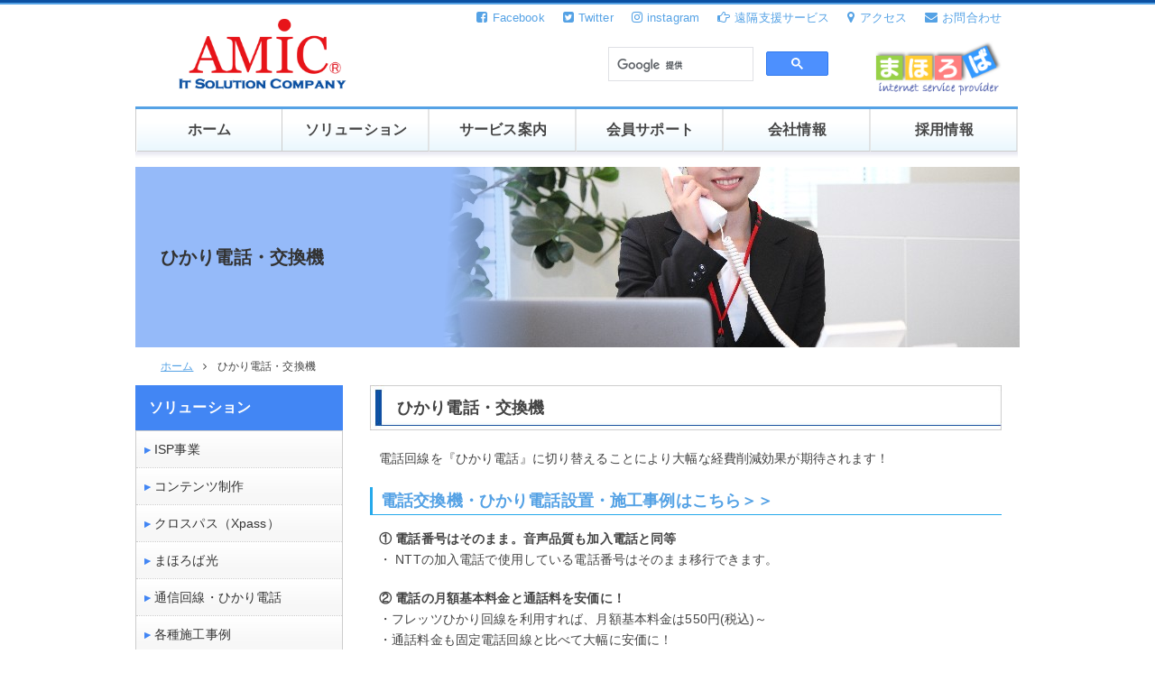

--- FILE ---
content_type: text/html; charset=UTF-8
request_url: https://home.mahoroba.ne.jp/hikaridenwa/
body_size: 9358
content:
<!DOCTYPE html>

<html lang="ja">

<head>

<meta http-equiv="Content-Type" content="text/html; charset=UTF-8" />

<meta charset="UTF-8" />

<meta name="author" content="インターネットまほろば【アミック株式会社】" />

<meta name="keyword" content="奈良,UTM,セキュリティ,ウイルス対策,Fortigate,LanScope,アミック,無線LAN,ホテル,まほろば,ホームページ制作,WordPress,EC-CUBE,カスタマイズ,ホームページ更新・管理,ADSL,ISDN,フレッツ,レンタルサーバ,インターネット,メール,スパムフィルタ,スライド,グループウェア,固定IP,全国,医療,相談,初心者,年配者,フレッツ光,Bフレッツ,光プレミアム,光ネクスト,ウィルス対策,ホスティング,ウェブメール,WebMail,ホームページ製作,ＳＳＬ,暗号化,Mysql,ＳＳＬ対応ウェブメール" />

<meta name="description" content="ひかり電話・交換機 - まほろばは、奈良県に本社を置くプロバイダ。NTTフレッツ光・フレッツADSL・フレッツISDN・ダイヤルアップ、インターネット接続。ホスティング、ウェブカメラネットワーク構築、UTM、セキュリティ対策、無線LAN構築はお任せ下さい。" />

<title>ひかり電話・交換機 - インターネットまほろば【アミック株式会社】</title>



<link rel="stylesheet" href="https://home.mahoroba.ne.jp/wp/wp-content/themes/mahoroba/style.css" type="text/css" media="screen" />

<link rel="alternate" type="application/rss+xml" title="インターネットまほろば【アミック株式会社】 RSS Feed" href="https://home.mahoroba.ne.jp/feed/" />

<link rel="pingback" href="https://home.mahoroba.ne.jp/wp/xmlrpc.php" />



<!-- OGPの設定 -->



<!-- faviconの設定 -->

<script type="text/JavaScript">image = new Image();image.src="https://home.mahoroba.ne.jp/favicon.ico";</script>

<link rel="shortcut icon" href="https://home.mahoroba.ne.jp/favicon.ico" type="image/vnd.microsoft.icon">

 <link rel="icon" href="https://home.mahoroba.ne.jp/favicon.ico">



<!-- スマートデバイス関連の設定 -->



<meta name="HandheldFriendly" content="True">

<meta name="MobileOptimized" content="320">

<meta name="viewport" content="width=device-width, initial-scale=1.0, user-scalable=no">





<!-- Font Awesome -->

<link rel="stylesheet" href="https://maxcdn.bootstrapcdn.com/font-awesome/4.3.0/css/font-awesome.min.css">

<link href="https://maxcdn.bootstrapcdn.com/font-awesome/4.7.0/css/font-awesome.min.css" rel="stylesheet">



<!-- Font Awesome -->

<!--<link rel="stylesheet" href="common/font-awesome.css">-->





<!-- COMMON CSS -->

<link href="https://home.mahoroba.ne.jp/wp/wp-content/themes/mahoroba/common/reset.css" rel="stylesheet" type="text/css" media="all">

<link href="https://home.mahoroba.ne.jp/wp/wp-content/themes/mahoroba/common/module.css" rel="stylesheet" type="text/css" media="all">

<link href="https://home.mahoroba.ne.jp/wp/wp-content/themes/mahoroba/common/style_002.css" rel="stylesheet" type="text/css" media="all">

<link href="https://home.mahoroba.ne.jp/wp/wp-content/themes/mahoroba/common/style.css" rel="stylesheet" type="text/css" media="all">



<!--lightbox の読み込み -->

  <link href="https://home.mahoroba.ne.jp/wp/wp-content/themes/mahoroba/lightbox2-master/dist/css/lightbox.min.css" rel="stylesheet" type="text/css">

  <!-- slide CSS -->

	<link rel="stylesheet" href="https://home.mahoroba.ne.jp/wp/wp-content/themes/mahoroba/sl/flexslider.css" type="text/css" media="screen" />



<script src="https://home.mahoroba.ne.jp/wp/wp-content/themes/mahoroba/js/jquery_004.js"></script>

<script>window.jQuery || document.write('<script src="https://home.mahoroba.ne.jp/wp/wp-content/themes/mahoroba/js/jquery-1.11.1.min.js"><\/script>')</script>



<!--jQuery ui の読み込み -->

<!-- <script src="index_files/jquery-ui.js"></script>

<script>window.jQuery.ui || document.write('<script src="https://home.mahoroba.ne.jp/wp/wp-content/themes/mahoroba/js/jquery.ui.1.11.3.min.js"><\/script>')</script>



<!-- Modernizr の読み込み -->

<script src="https://home.mahoroba.ne.jp/wp/wp-content/themes/mahoroba/js/modernizr-2.js"></script>

<!--<script>window.Modernizr || document.write('<script src="js/modernizr.2.8.3.min.js"><\/script>');</script> -->



<script src="https://home.mahoroba.ne.jp/wp/wp-content/themes/mahoroba/js/jquery_002.js"></script>

<script src="https://home.mahoroba.ne.jp/wp/wp-content/themes/mahoroba/js/jquery.js"></script>

<script src="https://home.mahoroba.ne.jp/wp/wp-content/themes/mahoroba/js/jquery_003.js"></script>

<script src="https://home.mahoroba.ne.jp/wp/wp-content/themes/mahoroba/js/picturefill.js"></script>



<script src="https://home.mahoroba.ne.jp/wp/wp-content/themes/mahoroba/js/scripts.js"></script>



<!-- Google reCAPTCHA V2 -->

<script src="https://www.google.com/recaptcha/api.js"></script>



<!--郵便番号自動入力 -->

<script src="https://zipaddr.com/js/zipaddrc.js" charset="UTF-8">

<script type="text/javascript"><!--

function zipaddr_own() {

//  x_left= 100;       // offsetLeft

//  x_top= 100;      // offsetTop

    x_min= "4";   // 拡張用(mini)  この値を7にすると郵便番号に複数対応の場合のみガイダンスが出ます。

}

-->

</script>





<!-- google analytics-->

<script type="text/javascript">



  var _gaq = _gaq || [];

  _gaq.push(['_setAccount', 'UA-28298247-1']);

  _gaq.push(['_trackPageview']);



  (function() {

    var ga = document.createElement('script'); ga.type = 'text/javascript'; ga.async = true;

    ga.src = ('https:' == document.location.protocol ? 'https://ssl' : 'http://www') + '.google-analytics.com/ga.js';

    var s = document.getElementsByTagName('script')[0]; s.parentNode.insertBefore(ga, s);

  })();



</script>

<!-- google analytics-->



<link rel='dns-prefetch' href='//s0.wp.com' />
<link rel='dns-prefetch' href='//secure.gravatar.com' />
<link rel='dns-prefetch' href='//s.w.org' />
		<script type="text/javascript">
			window._wpemojiSettings = {"baseUrl":"https:\/\/s.w.org\/images\/core\/emoji\/2.3\/72x72\/","ext":".png","svgUrl":"https:\/\/s.w.org\/images\/core\/emoji\/2.3\/svg\/","svgExt":".svg","source":{"concatemoji":"https:\/\/home.mahoroba.ne.jp\/wp\/wp-includes\/js\/wp-emoji-release.min.js?ver=4.8.2"}};
			!function(a,b,c){function d(a){var b,c,d,e,f=String.fromCharCode;if(!k||!k.fillText)return!1;switch(k.clearRect(0,0,j.width,j.height),k.textBaseline="top",k.font="600 32px Arial",a){case"flag":return k.fillText(f(55356,56826,55356,56819),0,0),b=j.toDataURL(),k.clearRect(0,0,j.width,j.height),k.fillText(f(55356,56826,8203,55356,56819),0,0),c=j.toDataURL(),b!==c&&(k.clearRect(0,0,j.width,j.height),k.fillText(f(55356,57332,56128,56423,56128,56418,56128,56421,56128,56430,56128,56423,56128,56447),0,0),b=j.toDataURL(),k.clearRect(0,0,j.width,j.height),k.fillText(f(55356,57332,8203,56128,56423,8203,56128,56418,8203,56128,56421,8203,56128,56430,8203,56128,56423,8203,56128,56447),0,0),c=j.toDataURL(),b!==c);case"emoji4":return k.fillText(f(55358,56794,8205,9794,65039),0,0),d=j.toDataURL(),k.clearRect(0,0,j.width,j.height),k.fillText(f(55358,56794,8203,9794,65039),0,0),e=j.toDataURL(),d!==e}return!1}function e(a){var c=b.createElement("script");c.src=a,c.defer=c.type="text/javascript",b.getElementsByTagName("head")[0].appendChild(c)}var f,g,h,i,j=b.createElement("canvas"),k=j.getContext&&j.getContext("2d");for(i=Array("flag","emoji4"),c.supports={everything:!0,everythingExceptFlag:!0},h=0;h<i.length;h++)c.supports[i[h]]=d(i[h]),c.supports.everything=c.supports.everything&&c.supports[i[h]],"flag"!==i[h]&&(c.supports.everythingExceptFlag=c.supports.everythingExceptFlag&&c.supports[i[h]]);c.supports.everythingExceptFlag=c.supports.everythingExceptFlag&&!c.supports.flag,c.DOMReady=!1,c.readyCallback=function(){c.DOMReady=!0},c.supports.everything||(g=function(){c.readyCallback()},b.addEventListener?(b.addEventListener("DOMContentLoaded",g,!1),a.addEventListener("load",g,!1)):(a.attachEvent("onload",g),b.attachEvent("onreadystatechange",function(){"complete"===b.readyState&&c.readyCallback()})),f=c.source||{},f.concatemoji?e(f.concatemoji):f.wpemoji&&f.twemoji&&(e(f.twemoji),e(f.wpemoji)))}(window,document,window._wpemojiSettings);
		</script>
		<style type="text/css">
img.wp-smiley,
img.emoji {
	display: inline !important;
	border: none !important;
	box-shadow: none !important;
	height: 1em !important;
	width: 1em !important;
	margin: 0 .07em !important;
	vertical-align: -0.1em !important;
	background: none !important;
	padding: 0 !important;
}
</style>
<link rel='stylesheet' id='contact-form-7-css'  href='https://home.mahoroba.ne.jp/wp/wp-content/plugins/contact-form-7/includes/css/styles.css?ver=4.5.1' type='text/css' media='all' />
<link rel='stylesheet' id='bwg_fonts-css'  href='https://home.mahoroba.ne.jp/wp/wp-content/plugins/photo-gallery/css/bwg-fonts/fonts.css?ver=0.0.1' type='text/css' media='all' />
<link rel='stylesheet' id='sumoselect-css'  href='https://home.mahoroba.ne.jp/wp/wp-content/plugins/photo-gallery/css/sumoselect.min.css?ver=3.0.3' type='text/css' media='all' />
<link rel='stylesheet' id='mCustomScrollbar-css'  href='https://home.mahoroba.ne.jp/wp/wp-content/plugins/photo-gallery/css/jquery.mCustomScrollbar.min.css?ver=1.5.58' type='text/css' media='all' />
<link rel='stylesheet' id='bwg_googlefonts-css'  href='https://fonts.googleapis.com/css?family=Ubuntu&#038;subset=greek,latin,greek-ext,vietnamese,cyrillic-ext,latin-ext,cyrillic' type='text/css' media='all' />
<link rel='stylesheet' id='bwg_frontend-css'  href='https://home.mahoroba.ne.jp/wp/wp-content/plugins/photo-gallery/css/styles.min.css?ver=1.5.58' type='text/css' media='all' />
<link rel='stylesheet' id='whats-new-style-css'  href='https://home.mahoroba.ne.jp/wp/wp-content/plugins/whats-new-genarator/whats-new.css?ver=2.0.2' type='text/css' media='all' />
<link rel='stylesheet' id='jetpack_css-css'  href='https://home.mahoroba.ne.jp/wp/wp-content/plugins/jetpack/css/jetpack.css?ver=5.3' type='text/css' media='all' />
<script type='text/javascript' src='https://home.mahoroba.ne.jp/wp/wp-includes/js/jquery/jquery.js?ver=1.12.4'></script>
<script type='text/javascript' src='https://home.mahoroba.ne.jp/wp/wp-includes/js/jquery/jquery-migrate.min.js?ver=1.4.1'></script>
<script type='text/javascript' src='https://home.mahoroba.ne.jp/wp/wp-content/plugins/photo-gallery/js/jquery.sumoselect.min.js?ver=3.0.3'></script>
<script type='text/javascript' src='https://home.mahoroba.ne.jp/wp/wp-content/plugins/photo-gallery/js/jquery.mobile.min.js?ver=1.3.2'></script>
<script type='text/javascript' src='https://home.mahoroba.ne.jp/wp/wp-content/plugins/photo-gallery/js/jquery.mCustomScrollbar.concat.min.js?ver=1.5.58'></script>
<script type='text/javascript' src='https://home.mahoroba.ne.jp/wp/wp-content/plugins/photo-gallery/js/jquery.fullscreen-0.4.1.min.js?ver=0.4.1'></script>
<script type='text/javascript'>
/* <![CDATA[ */
var bwg_objectsL10n = {"bwg_field_required":"field is required.","bwg_mail_validation":"\u3053\u308c\u306f\u6709\u52b9\u306a\u30e1\u30fc\u30eb\u30a2\u30c9\u30ec\u30b9\u3067\u306f\u3042\u308a\u307e\u305b\u3093\u3002","bwg_search_result":"\u691c\u7d22\u306b\u4e00\u81f4\u3059\u308b\u753b\u50cf\u304c\u3042\u308a\u307e\u305b\u3093\u3002","bwg_select_tag":"Select Tag","bwg_order_by":"Order By","bwg_search":"\u691c\u7d22","bwg_show_ecommerce":"Show Ecommerce","bwg_hide_ecommerce":"Hide Ecommerce","bwg_show_comments":"\u30b3\u30e1\u30f3\u30c8\u3092\u8868\u793a\u3057\u307e\u3059","bwg_hide_comments":"\u30b3\u30e1\u30f3\u30c8\u3092\u975e\u8868\u793a\u306b\u3057\u307e\u3059","bwg_restore":"\u5fa9\u5143\u3057\u307e\u3059","bwg_maximize":"\u6700\u5927\u5316\u3057\u307e\u3059","bwg_fullscreen":"\u30d5\u30eb\u30b9\u30af\u30ea\u30fc\u30f3","bwg_exit_fullscreen":"\u30d5\u30eb\u30b9\u30af\u30ea\u30fc\u30f3\u3092\u7d42\u4e86\u3057\u307e\u3059","bwg_search_tag":"SEARCH...","bwg_tag_no_match":"No tags found","bwg_all_tags_selected":"All tags selected","bwg_tags_selected":"tags selected","play":"\u518d\u751f","pause":"\u4e00\u6642\u505c\u6b62\u3057\u307e\u3059","is_pro":"","bwg_play":"\u518d\u751f","bwg_pause":"\u4e00\u6642\u505c\u6b62\u3057\u307e\u3059","bwg_hide_info":"\u60c5\u5831\u3092\u96a0\u3059","bwg_show_info":"\u60c5\u5831\u3092\u8868\u793a\u3057\u307e\u3059","bwg_hide_rating":"\u96a0\u3059\u8a55\u4fa1","bwg_show_rating":"\u8a55\u4fa1\u3092\u8868\u793a\u3057\u307e\u3059","ok":"Ok","cancel":"Cancel","select_all":"Select all","lazy_load":"0","lazy_loader":"https:\/\/home.mahoroba.ne.jp\/wp\/wp-content\/plugins\/photo-gallery\/images\/ajax_loader.png","front_ajax":"0"};
/* ]]> */
</script>
<script type='text/javascript' src='https://home.mahoroba.ne.jp/wp/wp-content/plugins/photo-gallery/js/scripts.min.js?ver=1.5.58'></script>
<link rel='https://api.w.org/' href='https://home.mahoroba.ne.jp/wp-json/' />
<link rel="EditURI" type="application/rsd+xml" title="RSD" href="https://home.mahoroba.ne.jp/wp/xmlrpc.php?rsd" />
<link rel="wlwmanifest" type="application/wlwmanifest+xml" href="https://home.mahoroba.ne.jp/wp/wp-includes/wlwmanifest.xml" /> 
<meta name="generator" content="WordPress 4.8.2" />
<link rel="canonical" href="https://home.mahoroba.ne.jp/hikaridenwa/" />
<link rel='shortlink' href='https://wp.me/P9cRE5-17' />
<link rel="alternate" type="application/json+oembed" href="https://home.mahoroba.ne.jp/wp-json/oembed/1.0/embed?url=https%3A%2F%2Fhome.mahoroba.ne.jp%2Fhikaridenwa%2F" />
<link rel="alternate" type="text/xml+oembed" href="https://home.mahoroba.ne.jp/wp-json/oembed/1.0/embed?url=https%3A%2F%2Fhome.mahoroba.ne.jp%2Fhikaridenwa%2F&#038;format=xml" />

<link rel='dns-prefetch' href='//v0.wordpress.com'/>
<link rel='dns-prefetch' href='//s0.wp.com'/>
<link rel='dns-prefetch' href='//s1.wp.com'/>
<link rel='dns-prefetch' href='//s2.wp.com'/>
<link rel='dns-prefetch' href='//0.gravatar.com'/>
<link rel='dns-prefetch' href='//1.gravatar.com'/>
<link rel='dns-prefetch' href='//2.gravatar.com'/>
<style type='text/css'>img#wpstats{display:none}</style>		<style type="text/css">.recentcomments a{display:inline !important;padding:0 !important;margin:0 !important;}</style>
		
<!-- Jetpack Open Graph Tags -->
<meta property="og:type" content="article" />
<meta property="og:title" content="ひかり電話・交換機" />
<meta property="og:url" content="https://home.mahoroba.ne.jp/hikaridenwa/" />
<meta property="og:description" content="ひかり電話・交換機 電話回線を『ひかり電話』に切り替えることにより大幅な経費削減効果が期待されます！ 電話交換&hellip;" />
<meta property="article:published_time" content="2016-06-02T07:17:58+00:00" />
<meta property="article:modified_time" content="2021-04-06T00:15:24+00:00" />
<meta property="og:site_name" content="インターネットまほろば【アミック株式会社】" />
<meta property="og:image" content="../../wp/wp-content/themes/mahoroba/img/hikari/hikari1.png" />
<meta property="og:locale" content="ja_JP" />
<meta name="twitter:site" content="@amicmahoroba" />
<meta name="twitter:card" content="summary" />
			<style type="text/css" id="wp-custom-css">
				/*
ここに独自の CSS を追加することができます。


詳しくは上のヘルプアイコンをクリックしてください。
*/

			</style>
		




</head>



<body data-rsssl=1 id="index" class="sub col-2">



<!-- #wrapper -->

<div id="wrapper">

<!-- #sumafont -->

<div class="sumafont">



<!-- #inner-wrapper -->

<div id="inner-wrapper">



<!-- #header -->

<header id="header" class="clearfix">

<nav id="utility-nav">

<ul class="clearfix">



<li><a href="https://www.facebook.com/amicmahoroba/"><i class="fa fa-facebook-square"></i>Facebook</a></li>

<li><a href="https://twitter.com/amicmahoroba"><i class="fa fa-twitter-square"></i>Twitter</a></li>

<li><a href="https://www.instagram.com/amicmahoroba/"><i class="fa fa-instagram"></i>instagram</a></li>

<li><a href="https://home.mahoroba.ne.jp/cs/enkaku/"><i class="fa fa-hand-o-right"></i>遠隔支援サービス</a></li>

<li><a href="https://home.mahoroba.ne.jp/amic.html"><i class="fa fa-map-marker"></i>アクセス</a></li>

<li><a href="https://home.mahoroba.ne.jp/contact"><i class="fa fa-envelope"></i>お問合わせ</a></li>

</ul>

</nav>



<h1 id="site-logo"><a href="https://home.mahoroba.ne.jp"><img src="https://home.mahoroba.ne.jp/wp/wp-content/themes/mahoroba/img/logo_new.png" alt="インターネットまほろば【アミック株式会社】">

</a></h1>



	<div class="btn">



<script>

  (function() {

    var cx = '010153868579164537989:jiwrncg-j8w';

    var gcse = document.createElement('script');

    gcse.type = 'text/javascript';

    gcse.async = true;

    gcse.src = 'https://cse.google.com/cse.js?cx=' + cx;

    var s = document.getElementsByTagName('script')[0];

    s.parentNode.insertBefore(gcse, s);

  })();

</script>

<gcse:search></gcse:search></div>



<nav id="tel-nav" class="noSP">

<ul class="clearfix">

  <li> <a href="https://home.mahoroba.ne.jp/isp/"><img src="https://home.mahoroba.ne.jp/wp/wp-content/themes/mahoroba/img/m_logo.png" width="170" height="73" alt="インターネットまほろば【アミック株式会社】"></a>

    <!--<p><i class="fa fa-phone"></i><a href="tel:0743583866" class="tel">0743-58-3866</a>

    </p>-->

  </li>

</ul>

</nav>

</header>



<!-- / #header -->



<nav id="global-nav">

  <p class="global-nav-btn"><i class="fa fa-bars"></i><i class="fa fa-times"></i></p>

  <ul class="clearfix">

 

    <li>

      <p class="li01"><a href="https://home.mahoroba.ne.jp">ホーム</a> </p>



    </li>

    <li>

      <p class="li">ソリューション</p>

        <ul class="sub">



 


       <div class="menu-menu1-container"><ul id="menu-menu1" class="menu"><li id="menu-item-9" class="menu-item menu-item-type-custom menu-item-object-custom menu-item-9"><a href="https://home.mahoroba.ne.jp/isp/">ISP事業</a></li>
<li id="menu-item-10" class="menu-item menu-item-type-custom menu-item-object-custom menu-item-10"><a href="https://home.mahoroba.ne.jp/hp/">コンテンツ制作</a></li>
<li id="menu-item-1200" class="menu-item menu-item-type-post_type menu-item-object-page menu-item-1200"><a href="https://home.mahoroba.ne.jp/xpass/">クロスパス（Xpass）</a></li>
<li id="menu-item-333" class="menu-item menu-item-type-post_type menu-item-object-page menu-item-333"><a href="https://home.mahoroba.ne.jp/collabo/">まほろば光</a></li>
<li id="menu-item-11" class="menu-item menu-item-type-custom menu-item-object-custom current-menu-item menu-item-11"><a href="https://home.mahoroba.ne.jp/hikaridenwa/">通信回線・ひかり電話</a></li>
<li id="menu-item-650" class="menu-item menu-item-type-taxonomy menu-item-object-category menu-item-650"><a href="https://home.mahoroba.ne.jp/blog/category/seko/">各種施工事例</a></li>
<li id="menu-item-12" class="menu-item menu-item-type-custom menu-item-object-custom menu-item-12"><a href="http://wifi.mahoroba.ne.jp/">Wi-Fi関係</a></li>
<li id="menu-item-206" class="menu-item menu-item-type-custom menu-item-object-custom menu-item-206"><a href="http://wifi.mahoroba.ne.jp/wifi/case01/">Wi-Fi 施工事例</a></li>
<li id="menu-item-13" class="menu-item menu-item-type-custom menu-item-object-custom menu-item-13"><a href="http://wifi.mahoroba.ne.jp/webcam/">IPカメラ</a></li>
<li id="menu-item-95" class="menu-item menu-item-type-post_type menu-item-object-page menu-item-95"><a href="https://home.mahoroba.ne.jp/cs/">カスタマーサービス</a></li>
<li id="menu-item-214" class="menu-item menu-item-type-post_type menu-item-object-page menu-item-214"><a href="https://home.mahoroba.ne.jp/?page_id=73">遠隔支援サービス</a></li>
<li id="menu-item-14" class="menu-item menu-item-type-custom menu-item-object-custom menu-item-14"><a href="https://home.mahoroba.ne.jp/security/">セキュリティ関連</a></li>
</ul></div>


      
      </ul></li>

    <li>

      <p class="li">サービス案内</p>

        <ul class="sub">



 


       <div class="menu-menu2-container"><ul id="menu-menu2" class="menu"><li id="menu-item-1039" class="menu-item menu-item-type-post_type menu-item-object-page menu-item-1039"><a href="https://home.mahoroba.ne.jp/cs/enkaku/">遠隔支援サービス</a></li>
<li id="menu-item-1240" class="menu-item menu-item-type-post_type menu-item-object-page menu-item-1240"><a href="https://home.mahoroba.ne.jp/itc_kaigo/">補助金事業サポート</a></li>
<li id="menu-item-7" class="menu-item menu-item-type-custom menu-item-object-custom menu-item-7"><a href="https://home.mahoroba.ne.jp/bflets/index.html">インターネット接続</a></li>
<li id="menu-item-1201" class="menu-item menu-item-type-post_type menu-item-object-page menu-item-1201"><a href="https://home.mahoroba.ne.jp/xpass/">クロスパス（Xpass）</a></li>
<li id="menu-item-185" class="menu-item menu-item-type-custom menu-item-object-custom menu-item-185"><a href="https://home.mahoroba.ne.jp/support/manual/">各種設定マニュアル</a></li>
<li id="menu-item-19" class="menu-item menu-item-type-custom menu-item-object-custom menu-item-19"><a href="https://home.mahoroba.ne.jp/campaign/index.html">NTT取次サービス</a></li>
<li id="menu-item-8" class="menu-item menu-item-type-custom menu-item-object-custom menu-item-8"><a href="https://home.mahoroba.ne.jp/nyuukai/rental_eco.html">レンタルサーバー</a></li>
<li id="menu-item-97" class="menu-item menu-item-type-post_type menu-item-object-page menu-item-97"><a href="https://home.mahoroba.ne.jp/hp/">ホームページ制作</a></li>
<li id="menu-item-98" class="menu-item menu-item-type-post_type menu-item-object-page menu-item-98"><a href="https://home.mahoroba.ne.jp/security/">セキュリティシステムのご案内</a></li>
<li id="menu-item-16" class="menu-item menu-item-type-custom menu-item-object-custom menu-item-16"><a href="https://home.mahoroba.ne.jp/diskhelp/index.html">パソコンデータ復旧</a></li>
<li id="menu-item-22" class="menu-item menu-item-type-custom menu-item-object-custom menu-item-22"><a href="http://wifi.mahoroba.ne.jp/">無線LAN工事</a></li>
</ul></div>


      
      </ul></li>

    <li>

      <p class="li">会員サポート</p>

            <ul class="sub">



 


       <div class="menu-menu3-container"><ul id="menu-menu3" class="menu"><li id="menu-item-1040" class="menu-item menu-item-type-post_type menu-item-object-page menu-item-1040"><a href="https://home.mahoroba.ne.jp/cs/enkaku/">遠隔支援サービス</a></li>
<li id="menu-item-1273" class="menu-item menu-item-type-custom menu-item-object-custom menu-item-1273"><a href="https://home.mahoroba.ne.jp/member/trouble/">まほろばトラブルレポート</a></li>
<li id="menu-item-20" class="menu-item menu-item-type-custom menu-item-object-custom menu-item-20"><a href="https://home.mahoroba.ne.jp/isp/">インターネットまほろば</a></li>
<li id="menu-item-63" class="menu-item menu-item-type-custom menu-item-object-custom menu-item-63"><a href="https://home.mahoroba.ne.jp/service.html">サービス案内</a></li>
<li id="menu-item-18" class="menu-item menu-item-type-custom menu-item-object-custom menu-item-18"><a href="https://home.mahoroba.ne.jp/for-member/index.html">サポートメニュー</a></li>
<li id="menu-item-99" class="menu-item menu-item-type-post_type menu-item-object-page menu-item-99"><a href="https://home.mahoroba.ne.jp/cs/">カスタマーサービス</a></li>
<li id="menu-item-17" class="menu-item menu-item-type-custom menu-item-object-custom menu-item-17"><a href="https://home.mahoroba.ne.jp/faq.html">よくあるご質問</a></li>
</ul></div>


      
      </ul></li>

      <li>

      <p class="li"><a href="https://home.mahoroba.ne.jp/amic/">会社情報</a></p>
		<ul class="sub">



 


       <div class="menu-menu4-container"><ul id="menu-menu4" class="menu"><li id="menu-item-1359" class="menu-item menu-item-type-post_type menu-item-object-page menu-item-1359"><a href="https://home.mahoroba.ne.jp/amic/%e9%81%a9%e6%a0%bc%e8%ab%8b%e6%b1%82%e6%9b%b8%e7%99%ba%e8%a1%8c%e4%ba%8b%e6%a5%ad%e8%80%85%e7%99%bb%e9%8c%b2%e7%95%aa%e5%8f%b7%e3%81%ae%e3%81%94%e9%80%9a%e7%9f%a5/">適格請求書発行事業者登録番号</a></li>
</ul></div>


      
      </ul>

      </li>

 <!--<li>

      <p class="li"><a href="https://home.mahoroba.ne.jp/contact/">お問合わせ</a></p>

      </li>-->

    <li class="sp-last">

      <p class="li"><a href="https://home.mahoroba.ne.jp/recruit/">採用情報</a></p>

    </li>

    <li class="noPC"><a href="http://wifi.mahoroba.ne.jp/">Wi-fi環境構築</a></li>

    <li class="noPC reqruit"><a href="https://home.mahoroba.ne.jp/isp/" target="_blank">まほろば</a></li>

  </ul>

</nav>











<!-- #content -->
<div id="content">
<h2 class="page-template-default page page-id-69">ひかり電話・交換機</h2>

<div class="noSP">
<div id="breadcrumb">
<ol itemscope="" itemtype="http://data-vocabulary.org/Breadcrumb" class="clearfix">
<li><a href="https://home.mahoroba.ne.jp"><span itemprop="title">ホーム</span></a><i class="fa fa-angle-right"></i></li>
   
    <li>ひかり電話・交換機</li>  
</ol>
</div>
</div>
<div id="content-inner" class="clearfix">

<main id="main">










<h3>ひかり電話・交換機</h3>
<p>電話回線を『ひかり電話』に切り替えることにより大幅な経費削減効果が期待されます！</p>
<h4><a href="http://wifi.mahoroba.ne.jp/wifi/case01/#tel" target="_blank" rel="noopener">電話交換機・ひかり電話設置・施工事例はこちら＞＞</a></h4>
<p><strong>① 電話番号はそのまま。音声品質も加入電話と同等</strong><br />
・ NTTの加入電話で使用している電話番号はそのまま移行できます。</p>
<p><strong>② 電話の月額基本料金と通話料を安価に！</strong><br />
・フレッツひかり回線を利用すれば、月額基本料金は550円(税込)～<br />
・通話料金も固定電話回線と比べて大幅に安価に！<br />
・オフィスタイプなら同一契約者グループ内のひかり電話通話を無料にすることが可能！</p>
<p><img src="../../wp/wp-content/themes/mahoroba/img/hikari/hikari1.png" alt="" /></p>
<p><strong>③ 緊急通報などへの発信も可能！</strong><br />
・ IP電話ではかけることができないケースが多い緊急通報（１１０番、１１９番）やフリーダイヤルへの発信が可能です。<br />
・ 時報、天気予報、国際電話などもご利用頂けます。</p>
<p><strong>④ ネックであった停電時対策もできるようになりました！</strong><br />
・ 光モバイルバッテリーを導入することで、光回線の弱点であった停電時でも電話をご利用できるようになりました。（状況によっては接続できないこともあります）<br />
<strong>⑤ 電話交換機</strong><br />
・お客様のニーズ、規模に応じて電話交換機を手配します。工事もおまかせください。</p>
<h4>詳細情報</h4>
<p><i class="fa fa-play pink"></i>ひかり電話サービス　→　<a href="https://flets-w.com/hikaridenwa/" target="_blank" rel="noopener">NTT西日本</a><br />
<i class="fa fa-play pink"></i>ひかり電話オフィスタイプ　→　<a href="http://flets-w.com/solution/hikari_service/office/ryokin/index.html" target="_blank" rel="noopener">NTT西日本</a><br />
<i class="fa fa-play pink"></i>ひかり電話停電対策　→　<a href="http://www.ntt-west.co.jp/kiki/consumer/flets/hikari_mobilebattery/" target="_blank" rel="noopener">光モバイルバッテリー</a><br />
<i class="fa fa-play pink"></i>電話交換機　→　<a href="http://wifi.mahoroba.ne.jp/wifi/case01#tel" target="_blank" rel="noopener">弊社施工事例はこちら＞＞<br />
（様々な用途に応じて、各事業所様のビジネスフォン設置・電話機の設定が可能です。）</a></p>
<p>当社はNTT西日本の一次代理店ですので、回線の手配や契約関係など、面倒な手続きは全ておまかせください。また、電話交換機につきましても工事を含め安価に導入させていただいております。</p>






</main>
  <aside id="sub">
  <h3>ソリューション</h3>

       <div class="menu-menu1-container"><ul id="menu-menu1-1" class="menu"><li class="menu-item menu-item-type-custom menu-item-object-custom menu-item-9"><a href="https://home.mahoroba.ne.jp/isp/">ISP事業</a></li>
<li class="menu-item menu-item-type-custom menu-item-object-custom menu-item-10"><a href="https://home.mahoroba.ne.jp/hp/">コンテンツ制作</a></li>
<li class="menu-item menu-item-type-post_type menu-item-object-page menu-item-1200"><a href="https://home.mahoroba.ne.jp/xpass/">クロスパス（Xpass）</a></li>
<li class="menu-item menu-item-type-post_type menu-item-object-page menu-item-333"><a href="https://home.mahoroba.ne.jp/collabo/">まほろば光</a></li>
<li class="menu-item menu-item-type-custom menu-item-object-custom current-menu-item menu-item-11"><a href="https://home.mahoroba.ne.jp/hikaridenwa/">通信回線・ひかり電話</a></li>
<li class="menu-item menu-item-type-taxonomy menu-item-object-category menu-item-650"><a href="https://home.mahoroba.ne.jp/blog/category/seko/">各種施工事例</a></li>
<li class="menu-item menu-item-type-custom menu-item-object-custom menu-item-12"><a href="http://wifi.mahoroba.ne.jp/">Wi-Fi関係</a></li>
<li class="menu-item menu-item-type-custom menu-item-object-custom menu-item-206"><a href="http://wifi.mahoroba.ne.jp/wifi/case01/">Wi-Fi 施工事例</a></li>
<li class="menu-item menu-item-type-custom menu-item-object-custom menu-item-13"><a href="http://wifi.mahoroba.ne.jp/webcam/">IPカメラ</a></li>
<li class="menu-item menu-item-type-post_type menu-item-object-page menu-item-95"><a href="https://home.mahoroba.ne.jp/cs/">カスタマーサービス</a></li>
<li class="menu-item menu-item-type-post_type menu-item-object-page menu-item-214"><a href="https://home.mahoroba.ne.jp/?page_id=73">遠隔支援サービス</a></li>
<li class="menu-item menu-item-type-custom menu-item-object-custom menu-item-14"><a href="https://home.mahoroba.ne.jp/security/">セキュリティ関連</a></li>
</ul></div>
       <!--  <div class="noSP">
   <p class="bnr"><a href="#"><img src="https://home.mahoroba.ne.jp/wp/wp-content/themes/mahoroba/img/bnr_rec.png" alt="求人サイト" width="230" height="90"></a>
  </p></div>-->
</aside>
<!-- / #sub -->

<!-- / #sub -->





</div>
<!-- / #content-inner -->


</div>
<!-- / #content -->
<!-- #footer -->
 <script src="https://home.mahoroba.ne.jp/wp/wp-content/themes/mahoroba/lightbox2-master/dist/js/lightbox-plus-jquery.min.js"></script>
<!-- #footer -->
<footer id="footer">

  <!-- #back-to-top -->
  <p title="ページの上部へ" id="back-to-top">
  <a class="alpha" href="#"><img width="110" height="40" class="ページ最上部へ" src="https://home.mahoroba.ne.jp/wp/wp-content/themes/mahoroba/img/page_top_01.png"></a>
  </p>
  <!-- / #back-to-top -->

  <div class="clearfix" id="site-map">
    
    <div class="col col02">
    <ul>
      <li>
        <p>Webソリューション</p>
        <ul>
<li><a href="https://home.mahoroba.ne.jp/hp/">Webコンテンツ制作</a></li>
  <li><a href="https://home.mahoroba.ne.jp/nyuukai/rental_eco.html">ホスティングサービス</a></li>
        </ul>
      </li>
      
      
      
      
    </ul>
  
      
      
      
 <ul>
      <li>
        <p>サーバーソリューション</p>
        <ul>
   <li><a href="https://home.mahoroba.ne.jp/sys_kaihatsu/">システム開発</a></li>      
 <li><a href="https://home.mahoroba.ne.jp/sys_hanbai/">システム販売</a></li>    

<li><a href="https://home.mahoroba.ne.jp/networks/">ネットワーク構築・保守</a></li>
   <li><a href="https://home.mahoroba.ne.jp/security/">セキュリティ関連</a></li>     

        </ul>
      </li>
    </ul>     
      
    </ul>
    </div>
    <div class="col col03">
    <ul>
      
      <li>
        <p><a href="https://home.mahoroba.ne.jp/hikaridenwa/">通信・回線サービス</a></p>
        <ul>
<li><a href="https://home.mahoroba.ne.jp/hikaridenwa/">通信回線・ひかり電話</a></li>
   <li><a href="http://wifi.mahoroba.ne.jp/">Wi-Fi関係</a></li>   
    <li><a href="http://wifi.mahoroba.ne.jp/webcam/">IPカメラ</a></li>

</ul>
 

       
        
        
        <li>
        <p><a href="https://home.mahoroba.ne.jp/isp/">ISP事業</a></p>
        <ul>

 
        </ul>
      </li>
      </li>
    </ul>
    
    
    
    </div>
    <div class="col col04">
    <ul>
 
   
 
    
    
<li>
<p><a href="https://home.mahoroba.ne.jp/cs/">カスタマーサービス</a></p>
<ul>

  </ul>
  </li>
<li>
<p><a href="https://home.mahoroba.ne.jp/cons/">ITコンサルティング</a></p>
<ul></ul>
  </li>
  
  <li>
<p><a href="https://home.mahoroba.ne.jp/med/">医療・福祉関連</a></p>
<ul></ul>
  </li>
  <li>
<p><a href="https://home.mahoroba.ne.jp/printing/">印刷物制作事業</a></p>
<ul>

  </ul>
  </li>
  
  <li>
<p><a href="https://home.mahoroba.ne.jp/dairiten/">代理店事業</a></p>
<ul>

  </ul>
  </li>
  
    </ul>
    </div> <div class="col col05">
    <ul>
      
      
      
       <li>
<p>このサイトについて</p>
<ul>
<li><a href="https://home.mahoroba.ne.jp/amic.html">会社情報</a></li>
<li><a href="https://home.mahoroba.ne.jp/plan.html">一般事業主行動計画</a></li>
<li><a href="https://home.mahoroba.ne.jp/faq.html">よくあるご質問</a></li>
<li><a href="https://home.mahoroba.ne.jp/yakkan.html">サービス約款</a></li>
<li><a href="https://home.mahoroba.ne.jp/announce/privacy.html">個人情報保護方針</a></li>
<li><a href="https://home.mahoroba.ne.jp/nyuukai/shop.html">お問い合わせ</a></li>
<!--<li>報道資料</li>
<li>人材募集</li>-->
<li><a href="https://home.mahoroba.ne.jp/sitemap.html">サイトマップ</a></li>
</ul>
    </li>
    </ul>
    </div>
    
    <div class="col col01">
    <p class="name">アミック株式会社</p>
    <p class="address">〒639-1105<br>
奈良県大和郡山市番匠田中町60-1<br>
TEL:0743-58-3866<br>
 FAX:0743-58-3867<br><br>

</p>

    <a href="http://wifi.mahoroba.ne.jp/" target="_blank">まほろばWi-fi環境構築</a>
    <a href="https://home.mahoroba.ne.jp/isp/" target="_blank">インターネットまほろば</a>
    </div>
 <!--  -->
  </div>

  <small class="copyright">Copyright © 2016 AMIC CO., LTD. All right reserved.</small>
  </footer>



<!-- #footer -->


</div>

<!-- / #footer -->
</div></div>
<!-- / #wrapper -->





</body></html><script type='text/javascript' src='https://stats.wp.com/e-202603.js' async defer></script>
<script type='text/javascript'>
	_stq = window._stq || [];
	_stq.push([ 'view', {v:'ext',j:'1:5.3',blog:'136053177',post:'69',tz:'9',srv:'home.mahoroba.ne.jp'} ]);
	_stq.push([ 'clickTrackerInit', '136053177', '69' ]);
</script>


--- FILE ---
content_type: text/css
request_url: https://home.mahoroba.ne.jp/wp/wp-content/themes/mahoroba/style.css
body_size: 198
content:
@charset "UTF-8";
/*---------------------------------------------------------
Theme Name: mahoroba
Theme URI: http://home.mahoroba.ne.jp/
Description: internet mahoroba
Author: mahoroba
Author URI: http://home.mahoroba.ne.jp/
License: GNU General Public License v2 or later
License URI: http://home.mahoroba.ne.jp/
Tags: simple
Version: 201601
---------------------------------------------------------*/


--- FILE ---
content_type: text/css
request_url: https://home.mahoroba.ne.jp/wp/wp-content/themes/mahoroba/common/reset.css
body_size: 1263
content:
@charset "UTF-8";
/*
 *  reset.css
 */


/* !Reset
---------------------------------------------------------- */
/**
 */


html {
    color: #000;
}
#wrapper{
	width:100%;
	overflow: hidden;
}

/*
*/
body,
div,
dl, dt, dd,
ul, ol, li,
h1, h2, h3, h4, h5, h6,
pre, code,
form, fieldset, legend,
input, textarea,
p,
blockquote,
th, td {
    margin:0;
    padding:0;
}

table {
    border-collapse: collapse;
    border-spacing: 0;
}

fieldset, img{ border: 0;}

/*

*/
address,
caption,
cite,
code,
dfn,
em,
strong,
th,
var {
    font-style: normal;
    font-weight: normal;
}

ol, ul { list-style:none;}
caption, th { text-align: left;}

h1, h2, h3, h4, h5, h6 {
    font-size: 100%;
    font-weight: normal;
}

q:before, q:after { content:'';}

abbr, acronym {
    border: 0;
    font-variant: normal;
}

/*
    to preserve line-height and selector appearance
*/
sup { vertical-align: text-top;}
sub { vertical-align: text-bottom;}

input,
textarea,
select {
    font-family: inherit;
    font-size: inherit;
    font-weight: inherit;
}

/*
    to enable resizing for IE
*/
input,
textarea,
select { *font-size: 100%;}

/*
    because legend doesn't inherit in IE
*/
legend { color: #000;}

/*
    YUI CSS Detection Stamp
*/
#yui3-css-stamp.cssreset { display: none; }


/* !Box Sizing
---------------------------------------------------------- */
* {
  /*  -webkit-box-sizing: border-box; /* <=iOS 4, <= Android 2.3 */
  /*    -moz-box-sizing: border-box; /* Firefox 1+ */
  /*          box-sizing: border-box; /* Chrome, IE8+, Opera, Safari 5.1 */
}


/* !Tap Highlight
---------------------------------------------------------- */
* {
    -webkit-tap-highlight-color: rgba(0, 0, 0, 0)!important;
}


/* !Main
---------------------------------------------------------- */
main {
	display: block;
}

/* !Table Reset
---------------------------------------------------------- */
table {
    border-collapse: collapse;
    border-spacing: 0;
    border: none;
}
    th, td {
        font-weight: normal;
        text-align: left;
        vertical-align: middle;
    }


/* !Grids（Responsive Layout）
---------------------------------------------------------- */
.grid-box { *zoom: 1;}

    .grid {
        display: block;
        float: left;
    }
        .grid:first-child { margin-left: 0 !important;}

    .grid-1_of_2  { width: 50%;}
    .grid-1_of_3  { width: 33.333333%;}
    .grid-1_of_4  { width: 25%;}
    .grid-1_of_5  { width: 20%;}
    .grid-1_of_6  { width: 16.666666%;}
    .grid-1_of_7  { width: 14.285714%;}
    .grid-1_of_8  { width: 12.5%;}
    .grid-1_of_9  { width: 11.111111%;}
    .grid-1_of_10 { width: 10%;}
    .grid-1_of_11 { width: 9.090909%;}
    .grid-1_of_12 { width: 8.333333%;}

/* !Clearfix（micro clearfix）
---------------------------------------------------------- */
/* for modern browsers */
.clearfix:before,
.clearfix:after,
.grid-box:before,
.grid-box:after {
    content: "";
    display: table;
}

.grid-box:after,
.clearfix:after { clear: both;}

/* for IE6/7 (trigger hasLayout) */
.grid-box,
.clearfix { *zoom: 1;}


/* !Alpha
---------------------------------------------------------- */
.alpha {
  -webkit-transition: opacity 0.3s ease;
          transition: opacity 0.3s ease;
}
    .alpha:hover { opacity: 0.7;}

/* !TEL curosor
---------------------------------------------------------- */
a[href^="tel:"] { cursor: default; }


--- FILE ---
content_type: text/css
request_url: https://home.mahoroba.ne.jp/wp/wp-content/themes/mahoroba/common/style_002.css
body_size: 6639
content:
@charset "UTF-8";
/*
 *  layout.css
 */

/* !Defaults
---------------------------------------------------------- */
html {
/* font-size: 14px;
  font-size: 1.4rem;*/
  font-size: 62.5%; 	
}

html, body {
  width: 100%;
  height: 100%;
}

body {
  text-align: left;
  /*	font-size: 100%;*/
  font-size: 14px;
  font-size: 1.4rem; 
  font-family: "Helvetica Neue", Arial, "ヒラギノ角ゴ ProN W3", "Hiragino Kaku Gothic ProN", "Meiryo UI", "メイリオ", Meiryo, sans-serif;
	/* 以下は魔法の指定。これも入れてね。 */
	-webkit-text-size-adjust: 100%;
	-moz-text-size-adjust: 100%;
	-ms-text-size-adjust: 100%;
	-o-text-size-adjust: 100%;
	text-size-adjust: 100%;
  line-height: 1.7;/* ←行間指定 */
  letter-spacing: .01em;
  color: #444444;
  background: #ffffff;
}

.sumafont {
}
  /* !Antialiaased */
  body {
    -webkit-font-smoothing: antialiased;
    -moz-osx-font-smoothing: grayscale;
  }


/* !Anchor */
a {
  text-decoration: none;
  -webkit-tap-highlight-color:rgba(0, 0, 0, 0) !important;
}

a:link,
a:visited {
	color: #55A2E5;
}

a:hover,
a:active {
  color: #4286F4;
}

a:hover img
{
opacity:0.8;
filter: alpha(opacity=80);
-ms-filter: "alpha( opacity=80 )";
background: #fff;
}

a:focus {}

/* !Responsive Img */
img {
  width: 100%;
  height: auto;
  vertical-align: middle;
}

strong {
  font-weight: bold;
}

.inner {
  width: 100%;
  margin: 0 auto;
  display: block;
}

#inner-wrapper {
  min-width: 320px;	
  width: 100%;
  margin: 0 auto;
}

.noSP { display: none;}
.noPC { display: block;}

.pink {
	color: #4286F4 !important;
}
.pink_maru {
	color: #4286F4 !important;
	font-family: "ＭＳ ゴシック", "MS Gothic", "Osaka－等幅", Osaka-mono, monospace;
}
.red {
	color: #CC0000 !important;
}

.square {
  padding-right: 3px;
}

.disc {
  font-size: 14px;
  font-size: 1.4rem;
  font-weight: bold;
}

.btnP {
    margin-bottom: 20px;
    text-align: center;
}

#main p.fadeBlcok {
 
}
#main p.btnP a {
	color: #FFF;
	background-color: #0078D7;
	padding: 1em;
	margin-top: 2em;
	margin-bottom: 2em;
}


.fa-play {
  margin-right: 4px;
padding-left: 1em;
  -moz-transform: scale(0.6) translateY(-2px);
  -webkit-transform: scale(0.6) translateY(-2px);
  -o-transform: scale(0.6) translateY(-2px);
  -ms-transform: scale(0.6) translateY(-2px);
  transform: scale(0.6) translateY(-2px);
}

.call-box {
  margin-right: 10px !important;
  margin-bottom: 40px !important;
  margin-left: 10px !important;
  padding: 20px !important;
  border: 1px solid #bebebe !important;
}

  .call-box h4 {
    margin-bottom: 12px !important;
    padding: 0 !important;
    font-size: 20px !important;
    font-size: 2.0rem !important;
    font-weight: normal !important;
    background-color: transparent !important;
  }
  .call-box > div {
    margin-bottom: 5px !important;
  }
  .call-box > div i {
    padding-top: 8px;
    padding-right: 6px;
    font-size: 30px !important;
    font-size: 3.0rem !important;
    float: left !important;
  }
  .call-box .call-num {
    margin-bottom: 6px;
    line-height: 1;
    float: left;
  }
  .call-box .call-num span.text {
    margin-top: -3px !important;
    padding-left: 0 !important;
    font-size: 13px !important;
    font-size: 1.3rem !important;
  }
  .call-box .call-num span.num {
    font-size: 24px !important;
    font-size: 2.4rem !important;
    font-weight: bold !important;
    display: inline-block !important;
  }

  .call-box ul li {
    padding-left: 1.5em;
    text-indent: -1.5em;
  }

.mail-box {
  margin-right: 10px !important;
  margin-bottom: 40px !important;
  margin-left: 10px !important;
  padding: 20px !important;
  border: 1px solid #bebebe !important;
}

  .mail-box h4 {
    margin-bottom: 12px !important;
    padding: 0 !important;
    font-size: 20px !important;
    font-size: 2.0rem !important;
    font-weight: normal !important;
    background-color: transparent !important;
  }
  .mail-box > div {
    margin-bottom: 5px !important;
  }
  .mail-box > div i {
    padding-right: 6px;
    font-size: 30px !important;
    font-size: 2.2rem !important;
    float: left !important;
  }
  .mail-box .mail-ad {
    margin-bottom: 6px;
    line-height: 1;
    float: left;
  }
  .mail-box .mail-ad span.text {
    margin-top: -3px !important;
    padding-left: 0 !important;
    font-size: 13px !important;
    font-size: 1.3rem !important;
  }
  .mail-box .mail-ad span.ad {
    font-size: 19px !important;
    font-size: 2rem !important;
    font-weight: bold !important;
    display: inline-block !important;
  }


.guidance {}
  .guidance .link-btn {
    padding-top: 12px;
    text-align: center;
  }

  .guidance .link-btn a {
    padding: 0;
    background: none;
  }

.gray-box {
  margin-bottom: 25px;
  padding: 20px 22px;
  background-color: #f9f9f9;
}
  .gray-box h5 {
    margin-bottom: 2px;
    font-size: 16px;
    font-size: 1.6rem;
    font-weight: bold;
  }
  .gray-box ul {
    margin-bottom: 6px;
  }
  .gray-box ul li {
    font-size: 14px;
    font-size: 1.4rem;
  }

#main > div,
#main2 > div  {
  margin-bottom: 30px;
  padding: 0 15px;
}

#main2 {
	width: 80%;
	margin-right: auto;
	margin-left: auto;
}

#main > div > p,
#main2 > div > p {
  margin-bottom: 18px;
}

#main2 > div > p,
#main2  p {
  margin-bottom: 18px;
  padding:20px;
}


#main .flist {
    position: relative;
    overflow: hidden;
    float: left;
    width: 45%;
    height: 196px;
    line-height: 1.5;
    display: block;
    text-decoration: none;
    height: auto;
    overflow: hidden;
    border-radius: 10px;
    border: 1px solid #ccc;
    /* background: linear-gradient(#fff, #f2f2f2); */
    box-shadow: 2px 2px 3px rgba(0,0,0,0.1);
    background-color: #FFF;
    padding: 10px;
    margin-top: 0.6%;
    margin-right: 0.6%;
    margin-bottom: 1.5%;
    margin-left: 0.6%;
}

.list-compact p.img {
    width: 100%;
    height: 60%;
}


.flist p.img {
    overflow: hidden;
    width: 100%;
    height: auto;
    position: relative;
}
.flist p.img {
}

.flist img.size-thumbnail, .flist img.alignnone, .flist img.size-medium {
    max-width: 100%;
    float: right;
    margin-bottom: 15px;
    margin-left: 15px;
    clear: both;
}


@media screen and (min-width: 800px), print {
	.list-compact {
    float: none;
    width: auto;
    height: auto;
}
	
  .noSP { display: block;}
  .noPC { display: none;}

  #inner-wrapper {
    width: 980px;
    max-width: 980px;
  }

  #main > div {
    padding: 0 0px 0 0;
    margin-bottom: 30px;
  }

  .call-box,
  .mail-box{
    margin-right: 120px !important;
	margin-left: 0px !important;
  }

}

/* !Header
---------------------------------------------------------- */
#header {}

  #utility-nav {
    height: 35px;
  }

    #utility-nav ul {
      border-bottom: 1px solid #cccccc;
    }
    #utility-nav ul li {
	padding-left: 10px;
	font-size: 14px;
	font-size: 1.4rem;
	line-height: 48px;
	float: left;
    }
	
	
      #utility-nav ul li .fa {
        padding-right: 5px;
      }

  #site-logo {
	max-width: 290px;
	padding: 15px;
	margin-top: 10px;
	margin-right: auto;
	margin-bottom: 0;
	margin-left: auto;
  }

  #tel-nav {
    padding: 10px 0;
    border-top: 1px solid #cccccc;
  }
    #tel-nav ul {
	width: 320px;
	margin-top: 0;
	margin-right: auto;
	margin-bottom: 0;
	margin-left: auto;
	padding-top: 0;
	padding-right: 40px;
	padding-bottom: 0;
	padding-left: 40px;
    }
      #tel-nav ul li {
        margin-left: 10px;
        padding-left :10px;
        float: left;
        border-left: 1px solid #dddddd;
      }
        #tel-nav ul li:first-child {
          margin-left: 0;
          padding-left: 0;
          border-left: none;
        }
      #tel-nav ul li p {
	padding-top: 1px;
	padding-left: 15px;
	line-height: 1.1;
	font-size: 11px;
	font-size: 1.1rem;
	float: left;
	position: relative;
      }
      #tel-nav ul li .fa {
	padding-right: 0px;
	font-size: 20px;
	font-size: 3rem;
	position: absolute;
	top: 0;
	left: 0;
	color: #0B50A2;
      }
	   #tel-nav ul li p {
		   	font-size: 1.5rem;
	   }
	  
      #tel-nav ul li p a {
	margin-left: 20px;
	padding-top: 2px;
	font-size: 20px;
	font-size: 2.5rem;
	font-weight: bold;
	display: inline-block;
	color: #0B50A2;
      }
	     #tel-nav ul li p a:hover,
	     #tel-nav ul li p a:active {
			 color: inherit;
			color: #4286F4;	 
		 }

@media screen and (min-width: 800px), print {
	
	/*media all*/
#header .btn {
	position: absolute;
	left: 510px;
	top: 38px;
	height: 43px;
	width: 272px;
}

#header .btn {
}

  #header {
	padding-bottom: 12px;
	position: relative;
  }

    #utility-nav {
	height: auto;
	float: right;
    }

      #utility-nav ul {
	float: right;
	position: static;
	border: none;
	margin: 10px;
      }
      #utility-nav ul li {
	padding-left: 10px;
	font-size: 13px;
	font-size: 1.3rem;
	line-height: 1.6;
	margin-right: 10px;
      }
 #utility-nav ul li a {
 }
	       #utility-nav ul li .fa {
        padding-right: 5px;
      }
	 
	  
      #utility-nav ul li .fa {
        padding-right: 5px;
        font-size: 14px;
        font-size: 1.4rem;
        line-height: 1.4;
      }
      #utility-nav ul li.reqruit a {
	padding : 8px 12px;
	color: #ffffff;
	font-weight: bold;
	background-color: #4286F4;
      }

    #site-logo {
	max-width: 280px;
	padding: 0;
	float: left;
	margin-top: 18px;
	margin-right: 0;
	margin-bottom: 0;
	margin-left: 0px;
    }

    #tel-nav {
      margin-top: -55px;
      padding: 0;
      clear: left;
      float: right;
      border: none;
      border: none;
    }
	
	#tel-nav img{
	max-width: 140px;
	margin-right: 20px;
	}
        #tel-nav ul {
          width: auto;
          margin: 0;
          padding: 0;
        }
        #tel-nav ul li {
        margin-left: 0px;
        padding-left: 0px;
        }
        #tel-nav ul li .fa {}
        #tel-nav ul li p {}
        #tel-nav ul li p a {
          letter-spacing: .03em;
          font-size: 20px;
          font-size: 2.5rem;
        }
          #tel-nav ul li p a:hover,
          #tel-nav ul li p a:active {}

}

/* !Global Navigation (Global navigation)
---------------------------------------------------------- */
#global-nav {
	width: 100%;
	font-size: 13px;
	font-size: 1.3rem;
	position: absolute;
	top: 0;
	left: 0;
	z-index: 9999;
	margin-bottom: 10px;
}

@media screen and (max-width: 800px) {
  .global-nav-btn {
    width: 48px;
    height: 48px;
    color: #ffffff;
    text-align: center;
    line-height: 48px;
    font-size: 24px;
    display: inline-block;
    position: absolute;
    top: 0;
    right: 0;
    background-color: #4286f4;
    cursor: pointer;
  }

    .global-nav-btn .fa-bars,
    .global-nav-btn.open .fa-times {
      display: inline-block;
    }
    .global-nav-btn .fa-times,
    .global-nav-btn.open .fa-bars {
      display: none;
    }

  #global-nav > ul {
    width: 100%;
    height: auto;
    padding-bottom: 40px;
    display: none;
    position: absolute;
    top: 48px;
    left: 0;
    background-color: #4286F4;
  }

    #global-nav > ul > li.sp-last {
      margin-bottom: 15px;
    }



    #global-nav > ul > li > p {
      padding: 1em 0 1em 1em;
      color: #ffffff;
      font-size: 16px;
      font-size: 1.6rem;
      cursor: pointer;
      border-top: 1px solid #ffffff;
      background: url(img/bg_plus.png) no-repeat 95% center;
    }
	
	/* グロナビここから　追加　*/
		 #global-nav > ul > li.home  > a p  {
      padding: 1em 0 1em 1em;
      color: #ffffff;
      font-size: 16px;
      font-size: 1.6rem;
      cursor: pointer;
      border-top: 1px solid #ffffff;
      background: url(img/bg_plus.png) no-repeat 95% center;
    }
	
	 #global-nav > ul > li > p a {
        color: #ffffff;
	 }
		/* グロナビここまで　追加　*/
	
	
      #global-nav > ul li:first-child > p {
        border-top: none;
      }

      #global-nav > ul > li > p.open {
        background: url(img/bg_minus.png) no-repeat 95% center;
      }

    #global-nav > ul > li > .sub {
      padding: 0 5px 4px 5px;
      display: none;
    }
    #global-nav > ul > li > .sub > li {
      margin-bottom: 1px;
      font-size: 14px;
      font-size: 1.4rem;
    }
    #global-nav > ul > li > .sub > li a {
      padding: 1em 0 1em 2em;
      color: #1c1c1c;
      display: block;
      background-color: #FFF;
    }

/* !Global Navigation (Global navigation)　修正ここから
---------------------------------------------------------- */

    #global-nav > ul > li > .sub > div > .menu > {
      padding: 0 5px 4px 5px;
      display: none;
    }
    #global-nav > ul > li > .sub > div > .menu > li {
      margin-bottom: 1px;
      font-size: 14px;
      font-size: 1.4rem;
    }
    #global-nav > ul > li > .sub > div > .menu > li a {
      padding: 1em 0 1em 2em;
      color: #1c1c1c;
      display: block;
      background-color: #ffffff;
    }
/* !Global Navigation (Global navigation)　修正ここまで
---------------------------------------------------------- */


    #global-nav > ul > li.noPC {
      width: 44%;
      height: 50px;
      margin-left: 4%;
      text-align: center;
      line-height: 50px;
      font-size: 16px;
      font-size: 1.6rem;
      display: inline-block;
      background-color: #ffffff;
    }
      #global-nav > ul > li.noPC a {
        display: block;
      }
      #global-nav > ul > li.noPC a i {
        padding-right: 10px;
        color: #f5a5a4;
      }
}

@media screen and (min-width: 800px), print {
  #global-nav {
    position: static;
  
  
  }

    .global-nav-btn {
      display: none;
    }

    #global-nav > ul {
    }
    #global-nav > ul > li {
	width: 163px;
	height: 57px;
	float: left;
	position: relative;
	cursor: pointer;
	font-size: 1.2em;
	font-weight: bold;
    }
	    #global-nav > ul > li.home {
    }
	    #global-nav > ul > li.home > p {

    }
	
	
	
	  #global-nav > ul > li.home > p a {

	}
		  #global-nav > ul > li.home > p a:hover {

	}
	
      #global-nav > ul > li:first-child {
        margin-left: 0;
      }
	  
    #global-nav > ul > li > p a {
	color: #444;
	}
	   #global-nav > ul > li > p a:hover {
	color: #4286F4;
	}  

    #global-nav > ul > li > p {
      height: inherit;
        display: block;
      background-repeat: no-repeat;
      background-position: center center;
      background-color: #ffffff;
      -webkit-transition: .4s background-color ease;
              transition: .4s background-color ease;
   	text-align: center;	
	line-height: 51px;
    }
      #global-nav > ul > li > p:hover,
      #global-nav > ul > li > p:active {
	background-color: #4286F4;
      }

    #global-nav > ul > li > p.li01 {
		width: 164px;	
	background-image: url(../img/gnav_home_off.png);
	}
    #global-nav > ul > li > p.li { background-image: url(../img/gnav_00_off.png);}

    #global-nav > ul > li > p.li01:hover,
    #global-nav > ul > li > p.li01:active { background-image: url(../img/gnav_home_on.png);}
    #global-nav > ul > li > p.li:hover,
    #global-nav > ul > li > p.li:active {
	background-image: url(../img/gnav_00_on.png);
	color: #4286F4;
}
 
    #global-nav > ul > li > ul.sub {
	width: inherit;
	position: absolute;
	top: 48px;
	left: 0;
	display: none;
	z-index: 9999;
	border: 1px solid #4286F4;
	box-shadow: 2px 2px 10px -1px rgba(0, 0, 0, .5);
	background-color: #ffffff;
    }
      #global-nav > ul > li.open {
        display: block;
      }

      #global-nav > ul > li > ul > li {
	border-top-width: 1px;
	border-top-style: solid;
	border-top-color: #4286F4;
      }
        #global-nav > ul > li > ul > li:first-child {
          border-top: none;
        }
      #global-nav > ul > li > ul > li i {
        margin-right: 7px;
        color: #1c1c1c;
        font-size: 10px;
        -moz-transform: scale(0.6) translateY(-2px);
        -webkit-transform: scale(0.6) translateY(-2px);
        -o-transform: scale(0.6) translateY(-2px);
        -ms-transform: scale(0.6) translateY(-2px);
        transform: scale(0.6) translateY(-2px);
 
	  }
	  
	  
        #global-nav > ul > li > ul > li i.noSP {
          display: inline-block;
        }
      #global-nav > ul > li > ul > li > a {
	padding: 0.7em;
	color: #1c1c1c;
	font-size: 92.3%;
	display: block;
	border-bottom: 1px solid #f6f6f6;
	background-color: #ffffff;
	-webkit-transition: all .2s ease;
	transition: all .2s ease;
      }
        #global-nav > ul > li > ul > li > a:hover,
        #global-nav > ul > li > ul > li > a:active {
	color: #ffffff;
	background-color: #4286F4;
	border-bottom-width: 1px;
	border-bottom-style: solid;
	border-bottom-color: #4286F4;
        }
        #global-nav > ul > li > ul > li > a:hover i,
        #global-nav > ul > li > ul > li > a:active i {
          color: #ffffff;
        }



/* !Global Navigation (Global navigation)  修正ここから
---------------------------------------------------------- */
     #global-nav > ul > li > ul > div > ul.menu > li {
	border-top-width: 1px;
	border-top-style: solid;
	border-top-color: #4286F4;
      }

 #global-nav > ul > li > ul > div > ul.menu > li > a {
	padding: 0.7em 0.5em;
	color: #444;
	font-size: 92.3%;
	display: block;
	border-bottom: 1px solid #f6f6f6;
	background-color: #ffffff;
	-webkit-transition: all .2s ease;
	transition: all .2s ease;
      }
        #global-nav > ul > li > ul > div > ul.menu > li > a:hover,
        #global-nav > ul > li > ul > div > ul.menu > li > a:active {
	color: #ffffff;
	background-color: #4286F4;
	border-bottom-width: 1px;
	border-bottom-style: solid;
	border-bottom-color: #4286F4;
        }
        #global-nav > ul > li > ul > div > ul.menu > li > a:hover i,
        #global-nav > ul > li > ul > div > ul.menu > li > a:active i {
          color: #ffffff;
        }
        #global-nav > ul > li > ul > div > ul.menu > li:first-child {
          border-top: none;
        }

}
/* !Global Navigation (Global navigation)  修正ここまで
---------------------------------------------------------- */

/* !BreadCrumb
---------------------------------------------------------- */
#breadcrumb {
  display: none;
}

@media screen and (min-width: 800px), print {
  #breadcrumb {
    padding-left: 28px;
    line-height: 42px;
    font-size: 12px;
    font-size: 1.2rem;
    display: block;
  }

  #breadcrumb ol {}
  #breadcrumb ol li {
    margin-right: 11px;
    float: left;
  }

  #breadcrumb ol li a {
    text-decoration: underline;
  }
    #breadcrumb ol li a:hover,
    #breadcrumb ol li a:active {
      text-decoration: none;
    }

  #breadcrumb ol li i {
    padding-left: 11px;
  }
}

/* !Wrapper (Wrapper for all contents)
---------------------------------------------------------- */
#wrapper {
	background-image: url(../img/bg_head.png);
	background-repeat: repeat-x;
}

/* !Contents
---------------------------------------------------------- */
.sub #content {}

.sub #content h2 {
	/*height: 62px;*/
	font-size: 18px;
	font-size: 2rem;
	padding: 13px 10px;
	font-weight: bold;
	color: #333;
}
  .sub #content h2 img {
    width: auto;
    height: 100%;
  }
 /* !Contents info
---------------------------------------------------------- */ 
  
h3.info span {
    float: right;
    margin-right: 20px;
    font-size: 70%;
}



  
  #newstopics{
	overflow-y: scroll;
	overflow-x: hidden;
	height: auto;
	padding: 0px;
	border-top-width: 0px;
	border-right-width: 1px;
	border-bottom-width: 1px;
	border-left-width: 1px;
	border-right-style: solid;
	border-bottom-style: solid;
	border-left-style: solid;
	border-right-color: #ccc;
	border-bottom-color: #CCC;
	border-left-color: #ccc;
	margin-top: 0px;
	margin-right: 0px;
	margin-bottom: 0px;
	width: 100%;
}

.news {
	width:100%;
	margin:0 2px;
	padding:10px 0;
	border-bottom:1px dotted #cccccc;
	}
.news .date {
	float:left;
	width:90px;
	padding-left:5px;
	display: inline-block;
	}
.news .newsi {
	float:left;
	padding-top:0px;
	display: inline-block;
	}
.news .txt {
	display: inline-block;
	width: 530px;
	padding-left: 5px;
	padding-right: 5px;
	}

	.news .txt img {
		width: 24px;
		padding-left: 5px		
	}
	

#news2 {
	background-image:url(../img/bg_square.gif);
	margin:20px 0;
	padding:10px;
	}

@media screen and (min-width: 800px), print {

  #newstopics{
	overflow-y: scroll;
	overflow-x: hidden;
	height: 330px;
	padding: 0px;
	border-top-width: 0px;
	border-right-width: 1px;
	border-bottom-width: 1px;
	border-left-width: 1px;
	border-right-style: solid;
	border-bottom-style: solid;
	border-left-style: solid;
	border-right-color: #ccc;
	border-bottom-color: #CCC;
	border-left-color: #ccc;
	margin-top: 0px;
	margin-right: 0px;
	margin-bottom: 0px;

}

.news {
	/*width:694px;*/
	margin:0 2px;
	padding:10px 0;
	border-bottom:1px dotted #cccccc;
	}
.news .date {
	float:left;
	width:90px;
	padding-left:5px;
	display: inline-block;
	}
.news .newsi {
	float:left;
	padding-top:0px;
	display: inline-block;
	}
.news .txt {
	display: inline-block;
	width: 530px;
	padding-left: 5px;
	padding-right: 5px;
	}

	.news .txt img {
		width: 24px;	
	}

#news2 {
	background-image:url(../img/bg_square.gif);
	margin:20px 0;
	padding:10px;
	}

}
@media screen and (min-width: 800px), print {
  .sub #content h2 {
	height: 200px;
	background-repeat: no-repeat;
	background-position: left center;
	background-image: url(../img/h1/h1-base.png);
	padding-top: 0px;
	padding-left: 28px;
	padding-bottom: 0px;
	padding-right: 28px;
	text-align: left;
	line-height: 200px;
  }
    .sub #content h2 img {
    }
	
	/* ＨＰ制作 */
	  .sub #content h2.page-id-2,
	  .sub #content h2.page-id-266{
		background-image: url(../img/h1/h1-hp.png);	  
	  }
	/* セキュリティ対策 */
	  .sub #content h2.page-id-24{
		background-image: url(../img/h1/h1-seq.png);	  
	  }	 
	  
	/* ひかり電話 */
	  .sub #content h2.page-id-69{
		background-image: url(../img/h1/h1-hikari.png);	  
	  }		  
	   
	/* カスタマーサービス */
	  .sub #content h2.page-id-78,
	  .sub #content h2.parent-pageid-78{
		background-image: url(../img/h1/h1-cs.png);	  
	  }
	/* システム開発 */
	  .sub #content h2.page-id-102{
		background-image: url(../img/h1/h1-sys2.png);	  
	  }	

	/* システム販売 */
	  .sub #content h2.page-id-104{
		background-image: url(../img/h1/h1-sys.png);	  
	  }	  		   

	/* コンサル */
	  .sub #content h2.page-id-89{
		background-image: url(../img/h1/h1-cons.png);	  
	  }	
	  
	/* 医療・福祉関連 */
	  .sub #content h2.page-id-87{
		background-image: url(../img/h1/h1-med.png);	  
	  }	 

	/* 印刷関連 */
	  .sub #content h2.page-id-100{
		background-image: url(../img/h1/h1-print.png);	  
	  }	 

	/* 代理店 */
	  .sub #content h2.page-id-91{
		background-image: url(../img/h1/h1-dairi.png);	  
	  }	 
	  
	  
}

/* !Main
---------------------------------------------------------- */
.sub #content #main {
  padding-bottom: 30px;
  border-bottom: 1px solid #cccccc;
}

.sub #content #main h3.info {
	font-size: 18px;
	font-size: 1.8rem;
	font-weight: bold;
	padding-top: 0px;
	padding-right: 0;
	padding-bottom: 0px;
	padding-left: 8px;
	border-bottom: 1px solid #cccccc;
	background-color: #A2C5FE;
	margin: 0px;
	line-height: 50px;
}

.sub #content h3.info {
	font-size: 18px;
	font-size: 1.8rem;
	font-weight: bold;
	padding-top: 0px;
	padding-right: 0;
	padding-bottom: 0px;
	padding-left: 8px;
	border-bottom: 1px solid #cccccc;
	background-color: #A2C5FE;
	margin: 0px;
	line-height: 50px;
}

.sub #content #main h3 {
	margin-bottom: 20px;
	font-size: 18px;
	font-size: 1.8rem;
	font-weight: bold;
	padding-top: 0px;
	padding-right: 0;
	padding-bottom: 0px;
	padding-left: 8px;
	background-color: #D3E3FC;
	line-height: 50px;
	border-bottom-width: 1px;
	border-left-width: 3px;
	border-bottom-style: solid;
	border-left-style: solid;
	border-bottom-color: #0F50A2;
	border-left-color: #0F4FA7;
}



@media screen and (min-width: 800px), print {
  .col-1.sub #content #main {
    width: 684px;
    margin: 0 auto;
    border-bottom: none;
  }

  .col-2.sub #content #main {
	width: 700px;
	float: right;
	border-bottom: none;
	margin-right: 20px;
	margin-top: 0px;
  }

  .sub #content #main h3 {
	margin-bottom: 20px;
	padding-left: 30px;
	background-image: url(../img/h3_title.jpg);
	background-repeat: no-repeat;
	background-position: 0px 0px;
	border-top-style: none;
	border-right-style: none;
	border-bottom-style: none;
	border-left-style: none;
	background-color: #FFF;
  }
  .sub #content #main h3.info {
	margin-bottom: 0px;
	padding-left: 30px;
	background-image: url(../img/h3_title.jpg);
	background-repeat: no-repeat;
	background-position: 0px 0px;
	border-top-style: none;
	border-right-style: none;
	border-bottom-style: none;
	border-left-style: none;
	background-color: #FFF;
}

 .sub #content h3.info {
	margin-bottom: 0px;
	padding-left: 30px;
	background-image: url(../img/h3_title_info.jpg);
	background-repeat: no-repeat;
	background-position: 0px 0px;
	background-color: #FFF;
	height: 48px;
	/*width: 948px;*/
	border: 1px solid #CCC;
}

}

/* !Sub
---------------------------------------------------------- */


.sub #content #sub h3 {
	padding: 0px;
	color: #FFFFFF;
	font-size: 16px;
	font-size: 1.6rem;
	font-weight: bold;
	text-indent: 15px;
	height: 50px;
	width: 100%;
	line-height: 50px;
	background-color: #4286F4;
}


.sub #content #sub ul li {
	line-height: 40px;
	background-image: url(../img/s_bg.png);
	background-repeat: no-repeat;
	height: 40px;
	width: 100%;
	border-bottom-width: 1px;
	border-bottom-style: dotted;
	border-bottom-color: #cccccc;
	text-indent: 20px;
}
.sub #content #sub ul li a {
	display: block;
	color: #333;
}
.sub #content #sub ul li a i {
  padding-right: 7px;
  color: #eb6d8b;
}

.sub #content #sub ul li.current a {
  font-weight: bold;
  cursor: default;
}
.sub #content #sub ul li a:hover,
.sub #content #sub ul li a:active {
}




@media screen and (min-width: 800px), print {
.sub #content #sub {
	width: 230px;
}	
.sub #content #sub p.bnr {
    margin-bottom: 15px;
}
  .sub #content #sub {
	
  }
.sub #content #sub {}

 .sub #content #sub h3 {
	padding: 0px;
	color: #FFFFFF;
	font-size: 16px;
	font-size: 1.6rem;
	font-weight: bold;
	text-indent: 15px;
	height: 50px;
	width: 228px+
	line-height: 50px;
	background-color: #4286F4;
}
 
 .sub #content #sub ul {
	width: 228px;
	float: left;
	padding-top: 0px;
	padding-right: 0px;
	padding-bottom: 0;
	padding-left: 0;
	margin-top: 0px;
	margin-right: 0px;
	margin-bottom: 20px;
	margin-left: 0px;
	border-top-width: 1px;
	border-right-width: 1px;
	border-bottom-width: 5px;
	border-left-width: 1px;
	border-top-style: solid;
	border-right-style: solid;
	border-bottom-style: solid;
	border-left-style: solid;
	border-top-color: #CCC;
	border-right-color: #CCC;
	border-bottom-color: #4286F4;
	border-left-color: #CCC;
} 
}


/* !SNS Button (snsボタン)
---------------------------------------------------------- */
.sns-btn {
  padding: 10px 30px;
}

/* !Footer　　ここから
---------------------------------------------------------- */
/* !Footer (フッター)
---------------------------------------------------------- */
#footer {
	background-color: #C8E0F7;

}

/* !Back to top (Jump to the top of the page) */
#back-to-top {
  width: 100%;
  height: 40px;
  text-align: center;
  background-color: #4286F4;
}
  #back-to-top a {
    height: 100%;
    display: block;
  }
   #back-to-top a:hover img {
  }
 
  #back-to-top a img {
    max-width: 110px;
    margin-left: -1em;
  }

#footer #site-map {
  display: none;
}

  #footer #site-map .col {}
    #footer #site-map .col01 {}
    #footer #site-map .col02 {}
    #footer #site-map .col03 {}
    #footer #site-map .col04 {}

  #footer #site-map .col01 .name {}
  #footer #site-map .col01 .address {}
  #footer #site-map .col01 .access {}
    #footer #site-map .col01 .access .fa {}

  #footer #site-map .col01 > a {}

  #footer #site-map .col > ul > li > p {
	text-indent: 5px;
	border-left-width: 3px;
	border-left-style: solid;
	border-left-color: #1C7DC1;
}
  #footer #site-map .col > ul > li > ul {}
  #footer #site-map .col > ul > li > ul > li {
	background-image: url(../img/arrow_ss.png);
	background-repeat: no-repeat;
	background-position: 4px;
	text-indent: 13px;
}
  #footer #site-map .col > ul > li > ul > li a {
 	color: #55A2E5;
  }

  /* !Copy right (コピーライト) */
  #footer .copyright {
    padding: 1em 0;
    text-align: center;
    display: block;
  }

@media screen and (min-width: 801px), print {

  #footer {
	position: relative;
	margin-top: 40px;
  }

  /* !Back to top (Jump to the top of the page) */
  #back-to-top {
    width: 110px;
    position: absolute;
    top: -40px;
    right: 38px;
  }
    #back-to-top a {
      display: block;
    }
    #back-to-top a img {
      margin-left: 0;
    }

  /* !Site Map (フッターサイトマップ) */
  #footer #site-map {
	margin-bottom: 20px;
	display: block;
	border-top: 1px solid #cccccc;
	padding-top: 15px;
	padding-right: 15px;
	padding-bottom: 0;
	padding-left: 15px;
  }
    #footer #site-map .col {
      float: left;
    }
      #footer #site-map .col01 {
	width: 180px;
	margin-right: 10px;
      }
      #footer #site-map .col02 {
	width: 180px;
	margin-right: 10px;
      }
      #footer #site-map .col03 {
	width: 180px;
	margin-right: 10px;
      }
      #footer #site-map .col04 {
	width: 180px;
	margin-right: 10px;
      }
	   #footer #site-map .col05 {
	width: 180px;
	margin-right: 10px;
      } 

    #footer #site-map .col01 .name {
      margin-bottom: 3px;
      font-size: 13px;
      font-size: 1.3rem;
      font-weight: bold;
    }
    #footer #site-map .col01 .address {
      margin-bottom: 4px;
      line-height: 1.3;
    }
    #footer #site-map .col01 .access {
      margin-bottom: 22px;
    }
      #footer #site-map .col01 .access .fa {
        padding-right: 6px;
      }

    #footer #site-map .col01 > a {
      width: px;
      height: 30px;
      margin-bottom: 10px;
      padding-left: 14px;
      line-height: 30px;
      font-weight: bold;
      display: block;
      background-color: #eeeeee;
	  font-size: 12px;
      font-size: 1.2rem;
    }

    #footer #site-map .col > ul > li > p {
      margin-bottom: 2px;
      font-weight: bold;
    }
    #footer #site-map .col > ul > li > ul {
      margin-bottom: 10px;
    }
    #footer #site-map .col > ul > li > ul > li {
      margin-bottom: 1px;
      font-size: 11px;
      font-size: 1.1rem;
    }

  /* !Copy right (コピーライト) */
  #footer .copyright {
    padding: 20px 0;
    font-size: 11px;
    font-size: 1.1rem;
    border-top: 1px solid #cccccc;
  }
}
/* !Footer (フッター)  ここまで
---------------------------------------------------------- */

/* !Footer (フッター)
---------------------------------------------------------- */

/* !wp-pagenavi
---------------------------------------------------------- */
.wp-pagenavi {
  text-align: center;
  margin-bottom: 35px;
}

.wp-pagenavi span,
.wp-pagenavi a {
  margin-right: 7px;
  margin-bottom: 15px;
  padding: 0.4em .9em;
  display: inline-block;
  border: solid 1px #eeeeee;
}

.wp-pagenavi .current {
  font-weight: bold;
  background-color: #eeeeee;
}


/* !H(N)eading
---------------------------------------------------------- */

/* !Share button
---------------------------------------------------------- */
.fb-like {
 margin-left: 6px;
}
.fb-like,
.fb-like > span {
 vertical-align: top !important;
}

/* !Prepared (準備中)
---------------------------------------------------------- */
.prepared {
  width: 100%;
  height: 30px;
  padding-left: 1em;
  line-height: 30px;
  font-size: 12px;
  font-size: 1.2rem;
  background-color: #f8f8f8;
}

/* !Contact Form
---------------------------------------------------------- */
div.wpcf7-validation-errors {
  padding: 30px !important;
  border: 4px solid #f7e700 !important;
  background-color: #ffffff !important;
}
div.wpcf7-mail-sent-ok {
  padding: 30px !important;
  border: 4px solid #229DDA !important;
  background-color: #ffffff !important;
}

/* !404 Not Found
---------------------------------------------------------- */
body#not_found {}

body#not_found #content h2.title {
  height: 70px;
  margin-bottom: 30px;
  padding: 0 15px;
  color: #ffffff;
  line-height: 70px;
  font-size: 22px;
  font-size: 2.2rem;
  font-weight: bold;
  background-color: #4286F4;
}

body#not_found #content #main {
  max-width: 684px;
  min-height: 500px;
  margin: 0 auto;
  padding: 0 15px;
  float: none;
}

body#not_found #content #main .back-top {
  padding-right: 0;
}
body#not_found #content #main .back-top a {
  width: 108px;
  height: 34px;
  margin: 0 auto;
  display: block;
  color: #ffffff;
  text-align: center;
  line-height: 34px;
  font-weight: bold;
  border-radius: 4px;
  background-color: #4286F4;
}

@media screen and (min-width: 800px), print {
  body#not_found #content h2.title {
    padding-right: 0;
    padding-left: 30px;
  }
  body#not_found #content #main {
    padding: 0;
  }
  body#not_found #content #main .back-top a {
    margin: 0;
  }

}

/* !Document links
---------------------------------------------------------- */
a[href$='.pdf'],
a[href$='.doc'],
a[href$='.docx'],
a[href$='.xlsx'],
a[href$='.xls'] {
    min-height: 18px;
    padding-right: 20px;
    display: inline-block !important;
    *display: inline;
    *zoom: 1;
}
a[href$='.pdf'] {
    background:url(img/ico_pdf.gif) no-repeat right center;
}
a[href$='.doc'],
a[href$='.docx'] {
    background:url(img/ico_word.gif) no-repeat right center;
}
a[href$='.xlsx'],
a[href$='.xls'] {
    background:url(img/ico_excel.gif) no-repeat right center;
}

@media only screen and (max-width: 980px) {
}

/* お知らせ スライドショー
---------------------------------------------------------- */
.tos-slide > * {
  width: auto !important;
}

.pp_gallery {
  display: none !important;
}

/* !Pring Styles
---------------------------------------------------------- */
@media print {
  html,
  html body {
    *zoom: 0.65;
  }

  body {
    width: 1000px !important;
    margin: 0 auto;
  }
}


--- FILE ---
content_type: text/css
request_url: https://home.mahoroba.ne.jp/wp/wp-content/themes/mahoroba/common/style.css
body_size: 5182
content:
@charset "UTF-8";

/* ----------------------------------------------------------
 *
 * 全ページ
 *
 ---------------------------------------------------------- */
li.noSP img { display: none;}
.noPC { display: block;}
@media screen and (min-width: 800px), print {
li.noSP img  { display: block;}
  .noPC { display: none;}
}
 
 {}

   #content {}
   #content h2 {
	background-color: #95BAF9;
  }

   #content #main {}
   #content #main h3 {}

@media screen and (min-width: 800px), print {
   #content h2 {
	background-image: url(img/h1/h1-base.png);
	font-size: 2em;
	font-weight: bold;
	color: #333;
  }
}

/* ----------------------------------------------------------
 *
 * ブログ画像
 *
 ---------------------------------------------------------- */
img.size-thumbnail,
img.alignnone,
img.size-medium {
	max-width: 250px;
	float: right;
	margin-bottom: 15px;
	margin-left: 15px;
	clear: both;
}

#index .imgleft2 {
	max-width: 200px;
	display: block;
	float: left;
	margin-right: 22px;
	margin-bottom: 0px;
	margin-left: 0px;
}

  /*変更ここまで*/

/*　スマホ用 メインコンテンツ
---------------------------------------------------------------------------*/
.topcont a, .topcont_l a{
color: #55A2E5;	
}

.topcont {
	background-color: #FFF;
	padding: 3px;
	float: left;
	height: 12em;
	width: 45%;
	margin-left: 3%;	
	margin-right: 0%;
	margin-bottom: 15px;
	-webkit-box-shadow: 0px 1px 5px 0px #4a4a4a;
    -moz-box-shadow: 0px 1px 5px 0px #4a4a4a;
    box-shadow: 0px 1px 5px 0px #4a4a4a;
    -webkit-border-radius: 3px;    /* Safari,Google Chrome用 */  
    -moz-border-radius: 3px;   /* Firefox用 */  
	
}

ul.topcont_l {
	background-color: #FFF;
	padding: 3px;
	float: left;
	height: 12em;
	width: 45%;
	margin-left: 3%;	
	margin-right: 0%;
	margin-bottom: 15px;
	-webkit-box-shadow: 0px 1px 5px 0px #4a4a4a;
    -moz-box-shadow: 0px 1px 5px 0px #4a4a4a;
    box-shadow: 0px 1px 5px 0px #4a4a4a;
    -webkit-border-radius: 3px;    /* Safari,Google Chrome用 */  
    -moz-border-radius: 3px;   /* Firefox用 */
}

#index ul.topcont li.img, #index ul.topcont_l li.img {
	padding: 0px;
	margin-top: 0px;
	margin-right: 0px;
	margin-bottom: 2px;
	margin-left: 0px;
}

 #index ul li.img {
	margin: 0 auto;
	display: block;
	max-width: 320px;

  }

ul.topcont li.name, ul.topcont_l li.name {
	border-bottom-width: 3px;
	border-bottom-style: solid;
	border-bottom-color: #0B50A2;
	font-weight: bold;
	font-size: 105%;
	margin-bottom: 7px;
	margin-top: 7px;
	text-indent: 7px;
}
ul.topcont li.names, ul.topcont_l li.names {
	border-bottom-width: 3px;
	border-bottom-style: solid;
	border-bottom-color: #0B50A2;
	font-weight: bold;
	font-size: 75%;
	margin-bottom: 7px;
	margin-top: 7px;
	text-indent: 7px;
}

ul.topcont li.text, ul.topcont_l li.text {
	font-size: 95%;
	line-height: 1.4em;
	padding-left: 5px;
	margin: 0px;
	padding-top: 0px;
	padding-right: 0px;
	padding-bottom: 0px;
	background-image: url(../img/arrow_ss.png);
	background-repeat: no-repeat;
	background-position: 5px 5px;
	text-indent: 8px;
}
ul.topcont li.texts, ul.topcont_l li.texts {
	font-size: 85%;
	line-height: 1.4em;
	padding-left: 5px;
	margin: 0px;
	padding-top: 0px;
	padding-right: 0px;
	padding-bottom: 0px;
	background-image: url(../img/arrow_s2.png);
	background-repeat: no-repeat;
}


ul.topcont li.next, ul.topcont_l li.next {
	background-color: #E3F2F9;
	text-align: center;
	height: 2em;
	margin: 0px;
	padding: 0px;
	line-height: 2em;
	color: #2096C4;	
}

/* メインコンテンツ
---------------------------------------------------------------------------*/
@media screen and (min-width: 800px), print {
#index ul li.img {
    width: 227px;
  }
ul.topcont {
	color: #333;	
	background-color: #FFF;
	padding: 3px;
	float: left;
	height: 200px;
	width: 227px;
	margin-left: 0px;	
	margin-right: 15px;
	margin-bottom: 15px;
	-webkit-box-shadow: 0px 1px 5px 0px #4a4a4a;
    -moz-box-shadow: 0px 1px 5px 0px #4a4a4a;
    box-shadow: 0px 1px 5px 0px #4a4a4a;
    -webkit-border-radius: 3px;    /* Safari,Google Chrome用 */  
    -moz-border-radius: 3px;   /* Firefox用 */  
	
}
ul.topcont_l {
	color: #333;		
	background-color: #FFF;
	padding: 3px;
	float: left;
	height: 200px;
	width: 227px;
	margin-left: 0px;		
	margin-right: 0px;
	margin-bottom: 15px;
	-webkit-box-shadow: 0px 1px 5px 0px #4a4a4a;
    -moz-box-shadow: 0px 1px 5px 0px #4a4a4a;
    box-shadow: 0px 1px 5px 0px #4a4a4a;
    -webkit-border-radius: 3px;    /* Safari,Google Chrome用 */  
    -moz-border-radius: 3px;   /* Firefox用 */
}
a ul.topcont_l,
a ul.topcont {
    color: #55a2e5;
 }

ul.topcont li.img img , ul.topcont_l li.img img {
	margin: 0px;
	padding: 0px;
	float: left;
	display: block;
}

ul.topcont li.name, ul.topcont_l li.name {
	border-bottom-width: 3px;
	border-bottom-style: solid;
	border-bottom-color: #0B50A2;
	font-weight: bold;
	font-size: 105%;
	margin-bottom: 7px;
	margin-top: 7px;
	text-indent: 7px;
}
ul.topcont li.names, ul.topcont_l li.names {
	border-bottom-width: 3px;
	border-bottom-style: solid;
	border-bottom-color: #0B50A2;
	font-weight: bold;
	font-size: 75%;
	margin-bottom: 7px;
	margin-top: 7px;
	text-indent: 7px;
}

ul.topcont li.text, ul.topcont_l li.text {
	font-size: 95%;
	line-height: 1.4em;
	padding-left: 5px;
	margin: 0px;
	padding-top: 0px;
	padding-right: 0px;
	padding-bottom: 0px;
}
ul.topcont li.texts, ul.topcont_l li.texts {
	font-size: 85%;
	line-height: 1.4em;
	padding-left: 5px;
	margin: 0px;
	padding-top: 0px;
	padding-right: 0px;
	padding-bottom: 0px;
}


ul.topcont li.next, ul.topcont_l li.next {
	background-color: #E3F2F9;
	text-align: center;
	height: 2em;
	margin: 0px;
	padding: 0px;
	line-height: 2em;
	color: #2096C4;	
}

}

/* !訪問看護
---------------------------------------------------------- */
#index {}

  #index h4 {
	margin-bottom: 15px;
	font-size: 18px;
	font-size: 1.8rem;
	font-weight: bold;
	border-bottom-width: 1px;
	border-left-width: 3px;
	border-bottom-style: solid;
	border-left-style: solid;
	border-bottom-color: #25A9EB;
	border-left-color: #25A9EB;
	text-indent: 0.5em;
	margin-top: 15px;
  }

  /*変更ここから*/
   #main p {
	margin-left: 10px;
	margin-bottom: 20px;
  }
  
    #index  h5 {
	/*margin-bottom: 10px;*/
	margin-left: 5px;
	font-size: 16px;
	font-size: 1.6rem;
	font-weight: bold;
	color: #25A9EB;
  }

   #index .text{}

  #index .img {
    max-width: 320px;
    margin: 0 auto;
    display: block;
    margin-top: 22px;
  }

#index .imgleft {
    max-width: 320px;
    margin: 22px auto 0px;
    display: block;
}

#index .imgleft2 {
	max-width: 200px;
	display: block;
	float: left;
	margin-right: 22px;
	margin-bottom: 0px;
	margin-left: 0px;
}

  /*変更ここまで*/

  #index #box01 h5 {
    margin-bottom: 10px;
    margin-left: 10px;
    font-size: 16px;
    font-size: 1.6rem;
    font-weight: bold;
    color: #EB6579;
  }

   #index #box01 .text{}

  #index #box01 .img {
    max-width: 330px;
    margin: 0 auto;
    display: block;
    margin-top: 22px;
  }

#index #box01 .imgleft {
    max-width: 320px;
    margin: 22px auto 0px;
    display: block;
}

  #index #box02 {
      margin-bottom: 20px;
  }

  #index #box02 h5 {
    margin-bottom: 10px;
    margin-left: 10px;
    font-size: 14px;
    font-size: 1.4rem;
    font-weight: bold;
  }

   #index #box02 p {
    margin-left: 10px;
  }

   #index #box03 {
      margin-top: 60px;
  }

 #index  .call-box h4 {
    margin-bottom: 0 !important;
  }
  #index  .call-box .num {
    padding-top: 10px;
  }

@media screen and (min-width: 800px), print {
  #index #box01 .text {
    width: 294px;
    float: left;
  }
  #index #box01 .img {
    float: right;
    margin-top: 0px !important;
  }
 #index #box01 .imgleft {
	float: left;
	margin-top: 0px !important;
	margin-right: 25px;
} 
  
}


/* ----------------------------------------------------------
 *
 * サイトマップ
 *
 ---------------------------------------------------------- */
 
ul.sitemap_disp_level_0 {
	list-style-type: none;
	width: 650px;
	float: left;
	padding-top: 10px;
	padding-right: 20px;
	padding-bottom: 30px;
	padding-left: 30px;
}
ul.sitemap_disp_level_0 li {
	list-style-type: none;
	background-image: url(../img/arrow_s2.png);
	background-repeat: no-repeat;
	background-position: 0px 9px;
	text-indent: 0px;
	padding-left: 15px;
	line-height: 2em;
	border-bottom-width: 1px;
	border-bottom-style: dotted;
	border-bottom-color: #CCCCCC;
}
/* ----------------------------------------------------------
 *
 * 診療のご案内
 *
 ---------------------------------------------------------- */
@media screen and (min-width: 801px), print {

  #main #kamoku ul li {
    width: 215px;
    margin-right: 5px;
    float: left;
  }
}

/* !診療科目
---------------------------------------------------------- */
#index {}

div.wpcf7 img.ajax-loader {
	border: none;
	vertical-align: middle;
	margin-left: 4px;
    max-width: 16px;
    max-height: 16px;	
	
}



  #index #main .go-charge-table {
    width: 162px;
    height: 42px;
    line-height: 40px;
    text-align: center;
    font-size: 14px;
    font-size: 1.4rem;
    font-weight: bold;
    float: right;
    display: inline-block;
    border: 1px solid #f6a5a5;
  }
  #index #main .go-charge-table i {
    padding-left: 10px;
  }

  #index #main #kamoku {}
    #index #main #kamoku h4 {
      margin-bottom: 10px;
      padding: 0;
      color: #444444;
      font-size: 18px;
      font-size: 1.8rem;
      background-color: transparent;
    }
    #index #main #kamoku ul {
      margin-bottom: 30px;
    }
      #index #main #kamoku ul li {
        margin-bottom: 5px;
      }
      #index #main #kamoku ul li a {
        height: 42px;
        padding: 0 10px;
        line-height: 40px;
        font-size: 16px;
        font-size: 1.6rem;
        font-weight: bold;
        display: block;
        border: 1px solid #bebebe;
      }
      #index #main #kamoku ul li a i {
        height: 40px;
        line-height: 40px;
        float: right;
      }
    #index #main #kamoku .time {
      padding: 20px 15px;
      background-color: #f9f9f9;
    }
      #index #main #kamoku .time h5 {
        font-size: 16px;
        font-size: 1.6rem;
        font-weight: bold;
      }

  #index #main #naika {}
    #index #main #naika > p {
      margin-bottom: 18px;
    }
    #index #main #naika .frame {
      margin-bottom: 30px;
      padding: 18px 20px;
      border: 1px solid #bebebe;
    }
      #index #main #naika .frame p {
        margin-bottom: 10px;
        font-size: 14px;
        font-size: 1.4rem;
        font-weight: bold;
      }
      #index #main #naika .frame ul {}
      #index #main #naika .frame ul li {
        margin-right: 20px;
        margin-bottom: 3px;
        float: left;
      }

    #index #main #naika h5 {
      margin-bottom: 5px;
      font-size: 18px;
      font-size: 1.8rem;
      font-weight: bold;
    }

  #index #main #geka {}
    #index #main #geka p {}
    #index #main #geka h5 {
      margin-bottom: 5px;
      font-size: 18px;
      font-size: 1.8rem;
      font-weight: bold;
    }
    #index #main #geka .detail {
      margin-top: -10px;
    }
    #index #main #geka strong {
      font-size: 14px;
      font-size: 1.4rem;
      font-weight: bold;
    }

  #index #main #seikei {}
    #index #main #seikei p {}

  #index #main {}
    #index #main p {}
    #index #main p.mark {
      padding-left: 1em;
      text-indent: -1em;
      margin-bottom: 0px;
    }

  #index #main #fujin {}
    #index #main #fujin a {
      display: block;
    }
    #index #main #fujin h5 {
      margin-bottom: 4px;
      font-size: 15px;
      font-size: 1.5rem;
      font-weight: bold;
    }
    #index #main #fujin ul {
      margin-bottom: 18px;
    }
/* !医師担当表
---------------------------------------------------------- */
 {}

   #main h4 .comb {
    font-size: 15px;
    font-size: 1.5rem;
  }

   #main .caption {
    font-size: 11px;
    font-size: 1.1rem;
  }

   #main .marker {
    padding: 0 3px;
    display: inline-block;
    background-color: #FACCCF;
  }

/* !医師担当表　センター寄せ
---------------------------------------------------------- */
     #main > div > table.center-table {
	width: 100%;
	margin-bottom: 10px;
	border-collapse: separate;
	border-spacing: 1px;
	background-color: #cccccc;
	font-family: "ＭＳ ゴシック","MS Gothic","Osaka－等幅",Osaka-mono,monospace;	
  }
       #main > div > table.center-table th,
     #main > div > table.center-table td {
	padding: 7px 0px;
	vertical-align: middle;
	text-align: center;
    }
       #main > div > table.center-table td {
	background-color: #ffffff;
    }
       #main > div > table.center-table th {
	font-weight: bold;
	background-color: #eceaf2;
	padding: 7px;
	text-align: center;
    }

  
  .col01 {
    width: 24%;
  }
  .col02,
  .col03 {
    width: 38%;
  }

   #main > div > table caption {
    vertical-align: bottom;
  }

/* 全般　表　左寄せ
---------------------------------------------------------- */
/*media screen*/
.text_red_bs2 {
    color: #cb000d;
}



   #main > div > table.left-table {
    width: 100%;
    margin-bottom: 12px;
    border-collapse: separate;
    border-spacing: 1px;
    background-color: #cccccc;
  }
     #main > div > table.left-table th,
     #main > div > table.left-table td {
      padding: 5px 0;
      vertical-align: middle;
    }
     #main > div > table.left-table th {
	font-weight: bold;
	background-color: #eceaf2;
	padding: 5px;
	text-align: center;
    }
     #main > div > table.left-table td {
	background-color: #ffffff;
	padding: 5px;
    }

     #main > div > table .footnote {
      padding-left: .2em;
      color: #e96e8c;
    }


/* 問合せ　表　左寄せ
---------------------------------------------------------- */

   table.left-table {
    width: 100%;
    margin-bottom: 12px;
    border-collapse: separate;
    border-spacing: 1px;
    background-color: #cccccc;
  }
     table.left-table th,
     table.left-table td {
      padding: 5px 0;
      vertical-align: middle;
    }
     table.left-table th {
	font-weight: bold;
	background-color: #eceaf2;
	padding: 5px;
	text-align: center;
    }
     table.left-table td {
	background-color: #ffffff;
	padding: 5px;
    }


/* #main > div > div table {
    width: 100%;
    margin-bottom: 12px;
    font-size: 1.3rem;
    border-collapse: separate;
    border-spacing: 1px;
    background-color: #CCC;
}

 #main > div > div table td {
    background-color: #FFF;
}

#main > div > div table th, #main > div > div table td {
    padding: 15px 0px;
    text-align: center;
    vertical-align: middle;
}
*/
   #main #kamoku {}
     #main #kamoku h4 {}
     #main #kamoku ul {
      margin-bottom: 30px;
    }
       #main #kamoku ul li {
        margin-bottom: 5px;
      }
       #main #kamoku ul li a {
        height: 42px;
        padding: 0 10px;
        line-height: 40px;
        font-size: 16px;
        font-size: 1.6rem;
        font-weight: bold;
        display: block;
        border: 1px solid #bebebe;
      }
       #main #kamoku ul li a i {
        height: 40px;
        line-height: 40px;
        float: right;
      }
     #main #kamoku .time {
      padding: 20px 15px;
      background-color: #f9f9f9;
    }
       #main #kamoku .time h5 {
        font-size: 16px;
        font-size: 1.6rem;
        font-weight: bold;
      }

@media screen and (min-width: 801px), print {
    .col01 {
      width: 18%;
    }
    .col02,
    .col03 {
      width: 41%;
    }
     #main > div > table th,
     #main > div > table td {
    }
	

}




/* !  
---------------------------------------------------------- */
#index .img-text {
	float: left;
	margin-left: 20px;
	text-align: center;
	margin-top: 15px;
}

#index .img-text img {
	display: block;
	max-width: 320px;	
}



#index .img-center img {
	display: block;
	max-width: 450px;
	text-align: center;
}


.imgleft3 img {
	max-width: 200px;
	padding: 3px;
	margin-bottom: 3px;
	border: 1px solid #CCC;
}
.imgleft3 {
	max-width: 208px;
	float: left;
	margin-bottom: 15px;
	margin-left: 15px;
	text-align: center;
}

.imgleft4 img {
	max-width: 150px;
	padding: 3px;
	margin-bottom: 3px;
	border: 1px solid #CCC;
}
.imgleft4 {
	max-width: 158px;
	float: left;
	margin-bottom: 15px;
	margin-left: 15px;
	text-align: center;
}


.imgright img {
	max-width: 200px;
	padding: 3px;
	margin-bottom: 3px;
	border: 1px solid #CCC;
}
.imgright {
	max-width: 208px;
	float: right;
	margin-bottom: 15px;
	margin-left: 15px;
	text-align: center;
}



#index .img-text span {
	margin: 0px;
	padding: 0px;
}
/* !  
---------------------------------------------------------- */
#index {}



  

   #index .text{}

  #index .img {
    max-width: 320px;
    margin: 0 auto;
    display: block;
    margin-top: 22px;
  }

#index .imgleft {
    max-width: 320px;
    margin: 22px auto 0px;
    display: block;
}

#index .imgleft2 {
	max-width: 200px;
	display: block;
	float: left;
	margin-right: 22px;
	margin-bottom: 0px;
	margin-left: 0px;
}

  
  
  

  #index #box01 h5 {
    margin-bottom: 10px;
    margin-left: 10px;
    font-size: 16px;
    font-size: 1.6rem;
    font-weight: bold;
    color: #EB6579;
  }

   #index #box01 .text{}

  #index #box01 .img {
    max-width: 320px;
    margin: 0 auto;
    display: block;
    margin-top: 22px;
  }

#index #box01 .imgleft {
    max-width: 320px;
    margin: 22px auto 0px;
    display: block;
}

#index #box01 .imgleft2 {
	max-width: 200px;
	display: block;
	float: left;
	margin-right: 22px;
	margin-bottom: 0px;
	margin-left: 0px;
}
  #index #box02 {
      margin-bottom: 20px;
  }

  #index #box02 h5 {
    margin-bottom: 10px;
    margin-left: 10px;
    font-size: 14px;
    font-size: 1.4rem;
    font-weight: bold;
  }



   #index #box03 {

  }

 #index  .call-box h4 {
    margin-bottom: 0 !important;
  }
  #index  .call-box .num {
    padding-top: 10px;
  }
 #index .photo {
	padding: 3px;
	border: 1px solid #CCC;
 }
p.att1 {
    padding-left: 1em;
    text-indent: -1em;
    margin-bottom: 0 !important;
	
}
p.att1_l {
    padding-left: 1em;
    text-indent: -1em;	
    margin-bottom: 20px;
}

 
p.att2 {
    padding-left: 2em;
    text-indent: -2em;
    margin-bottom: 0 !important;
}

p.att2_l {
    padding-left: 2em;
    text-indent: -2em;
    margin-bottom: 20px;
}	

#date {
	text-align: right;
	color: #25A9EB;
}

@media screen and (min-width: 800px), print {
p.att1 {
    padding-left: 1em;
    text-indent: -1em;
    margin-bottom: 0 !important;
	
}
p.att1_l {
    padding-left: 1em;
    text-indent: -1em;	
    margin-bottom: 20px;
}

 
p.att2 {
    padding-left: 2em;
    text-indent: -2em;
    margin-bottom: 0 !important;
}

p.att2_l {
    padding-left: 2em;
    text-indent: -2em;
    margin-bottom: 20px;
}	
  #index #box01 .text {
    width: 360px;
    float: left;
  }
  #index #box01 .img {
    float: right;
    margin-top: 0px !important;
  }
 #index #box01 .imgleft {
	float: left;
	margin-top: 0px !important;
	margin-right: 25px;
} 

  #index /*#box01*/ .text {

  }
  #index /*#box01*/ .img {
    float: right;
    margin-top: 0px !important;
  }
 #index /*#box01*/ .imgleft {
	float: left;
	margin-top: 0px !important;
	margin-right: 25px;
} 

 #index .photo {
	padding: 3px;
	border: 1px solid #CCC;
 }
  
}
/* !入院について
---------------------------------------------------------- */
  #main .frame {
	margin-bottom: 20px;
	border: 1px solid #bebebe;
	padding-top: 10px;
	padding-right: 20px;
	padding-bottom: 18px;
	padding-left: 20px;
}
.pink_bg {
	background-color: #FFE8FF;
}

.glay_bg {
	background-color: #E8E8E8;
}

.blue_bg {
	background-color: #CFE5FC;
}

   #main .frame p {
    margin-bottom: 10px;
    font-size: 14px;
    font-size: 1.4rem;
  }
   #main .frame ul {}
   #main .frame ul li {
	margin-right: 20px;
	margin-bottom: 3px;
	float: left;
	background-image: url(../img/arrow_s2.png);
	background-repeat: no-repeat;
	background-position: left 7px;
	padding-left: 12px;
  }
@media screen and (min-width: 801px), print {
 /* #main > div > div .left-table {
    width: 328px;
    float: left;
  }
  #main > div > div .right-table {
    width: 328px;
    float: right;
  }*/
     #main .frame ul.half li {
	    width: 310px;	 
    margin-right: 5px;
    margin-bottom: 3px;
    float: left;
  }
}

/* The Nivo Slider styles */
.nivoSlider {
	position:relative;
	width:100%;
	height:auto;
	overflow: hidden;
}
.nivoSlider img {
	position:absolute;
	top:0px;
	left:0px;
	max-width: none;
}
.nivo-main-image {
	display: block !important;
	position: relative !important; 
	width: 100% !important;
}

/* If an image is wrapped in a link */
.nivoSlider a.nivo-imageLink {
	position:absolute;
	top:0px;
	left:0px;
	width:100%;
	height:100%;
	border:0;
	padding:0;
	margin:0;
	z-index:6;
	display:none;
	background:white; 
	filter:alpha(opacity=0); 
	opacity:0;
}
/* The slices and boxes in the Slider */
.nivo-slice {
	display:block;
	position:absolute;
	z-index:5;
	height:100%;
	top:0;
}
.nivo-box {
	display:block;
	position:absolute;
	z-index:5;
	overflow:hidden;
}
.nivo-box img { display:block; }

/* Caption styles */
.nivo-caption {
	position:absolute;
	left:0px;
	bottom:0px;
	background:#000;
	color:#fff;
	width:100%;
	z-index:8;
	padding: 5px 10px;
	opacity: 0.8;
	overflow: hidden;
	display: none;
	-moz-opacity: 0.8;
	filter:alpha(opacity=8);
	-webkit-box-sizing: border-box; /* Safari/Chrome, other WebKit */
	-moz-box-sizing: border-box;    /* Firefox, other Gecko */
	box-sizing: border-box;         /* Opera/IE 8+ */
}
.nivo-caption p {
	padding:5px;
	margin:0;
}
.nivo-caption a {
	display:inline !important;
}
.nivo-html-caption {
    display:none;
}
/* Direction nav styles (e.g. Next & Prev) */
.nivo-directionNav a {
	position:absolute;
	top:45%;
	z-index:9;
	cursor:pointer;
}
.nivo-prevNav {
	left:0px;
}
.nivo-nextNav {
	right:0px;
}
/* Control nav styles (e.g. 1,2,3...) */
.nivo-controlNav {
	text-align:center;
	padding: 15px 0;
}
.nivo-controlNav a {
	cursor:pointer;
}
.nivo-controlNav a.active {
	font-weight:bold;
}
/*
Skin Name: Nivo Slider Default Theme
Skin URI: http://nivo.dev7studios.com
Description: The default skin for the Nivo Slider.
Version: 1.3
Author: Gilbert Pellegrom
Author URI: http://dev7studios.com
Supports Thumbs: true
*/

.theme-default .nivoSlider {
	position: relative;
	margin-bottom: 0px;
	background-color: #fff;
	background-image: url(../scripts/nivo-slider3.2/nivo-slider/demo/images/loading.gif);
	background-repeat: no-repeat;
	background-position: 50% 50%;
	-webkit-box-shadow: 0px 1px 5px 0px #4a4a4a;
	-moz-box-shadow: 0px 1px 5px 0px #4a4a4a;
	box-shadow: 0px 1px 5px 0px #4a4a4a;
	margin-top: 0px;
}
.theme-default .nivoSlider img {
	position:absolute;
	top:0px;
	left:0px;
	display:none;
}
.theme-default .nivoSlider a {
	border:0;
	display:block;
}

.theme-default .nivo-controlNav {
	text-align: center;
	padding: 5px 0;
}
.theme-default .nivo-controlNav a {
	display:inline-block;
	width:22px;
	height:22px;
	background:url(../img/slider/bullets.png) no-repeat;
	text-indent:-9999px;
	border:0;
	margin: 0 2px;
}
.theme-default .nivo-controlNav a.active {
	background-position:0 -22px;
}

.theme-default .nivo-directionNav a {
	display: block;
	width: 30px;
	height: 30px;
	text-indent: -9999px;
	border: 0;
	opacity: 0;
	-webkit-transition: all 200ms ease-in-out;
	-moz-transition: all 200ms ease-in-out;
	-o-transition: all 200ms ease-in-out;
	transition: all 200ms ease-in-out;
	background-image: url(../img/slider/arrows.png);
	background-repeat: no-repeat;
}
.theme-default:hover .nivo-directionNav a { opacity: 1; }
.theme-default a.nivo-nextNav {
	background-position:-30px 0;
	right:15px;
}
.theme-default a.nivo-prevNav {
	left:15px;
}

.theme-default .nivo-caption {
    font-family: Helvetica, Arial, sans-serif;
}
.theme-default .nivo-caption a {
    color:#fff;
    border-bottom:1px dotted #fff;
}
.theme-default .nivo-caption a:hover {
    color:#fff;
}

.theme-default .nivo-controlNav.nivo-thumbs-enabled {
	width: 100%;
}
.theme-default .nivo-controlNav.nivo-thumbs-enabled a {
	width: auto;
	height: auto;
	background: none;
	margin-bottom: 5px;
}
.theme-default .nivo-controlNav.nivo-thumbs-enabled img {
	display: block;
	width: 120px;
	height: auto;
}

/* ----------------------------------------------------------
*
* お問い合わせフォーム
*
---------------------------------------------------------- */
.contact {}

  .contact #content {}
  .contact #content h2.title {
    max-height: 70px;
    margin-bottom: 38px;
    padding: 20px 22px;
    background-color: #F29294;
  }

  .contact #content h2.title img {
    max-width: 254px;
    height: auto;
  }

  .contact #content #main {
    float: none;
    margin: 0 auto;
    max-width: 540px;
  }

  .contact #content #main > div  {
    padding: 0 15px;
  }

  .contact #content #main .intro {
    margin-bottom: 30px;
    padding: 0 15px;
  }

  #contact-form p {
    margin-bottom: 18px;
    line-height: 31px;
  }

  #contact-form .text {
    font-weight: bold;
  }
  #contact-form input[type="text"],
  #contact-form input[type="email"],
  #contact-form input[type="tel"] {
    height: 30px;
  }

  #contact-form input[type="text"],
  #contact-form input[type="email"],
  #contact-form input[type="tel"],
  #contact-form textarea {
    width: 90%;
    padding: 0 .7em;
  }

  #contact-form textarea {
    padding-top: .7em;
  }

  #contact-form input[type="text"],
  #contact-form input[type="email"],
  #contact-form input[type="tel"],
  #contact-form textarea {
    outline: none;
    border: 1px solid #cccccc;
    border-radius: 2px;
    -webkit-transition: all .3s;
            transition: all .3s;
  }

  #contact-form .inquiry-type .wpcf7-list-item {
    margin-right: 10px;
    display: block;
  }
    #contact-form .inquiry-type .wpcf7-list-item input {
      margin-right: 2px;
    }

  #contact-form .acceptance {
    text-align: center;
    font-size: 12px;
    font-size: 1.2rem;
  }
    #contact-form .acceptance input {
      margin-right: 3px;
    }
    #contact-form .acceptance .text {
      font-weight: normal;
    }

  #contact-form .btn {
    text-align: center;
  }
  
   #contact-form input.submit {
	font-size: 1.3em;
	padding-top: 10px;
	padding-right: 20px;
	padding-bottom: 10px;
	padding-left: 20px;
} 

  #contact-form .btn input {
    margin: 0;
    padding: 4px 14px;
    color: #555555;
    text-decoration: none;
    white-space: nowrap;
    font-weight: bold;
    display: inline-block;
    *display: inline;
    overflow: visible;
    zoom: 1;
    cursor: pointer;
    border: 1px solid #bbbbbb;
    border-radius: 2px;
    background-color: #fafafa;
    background-image: linear-gradient(top, rgba(255,255,255,1), rgba(255,255,255,0)), url([data-uri][...]QmCC);
    background-clip: padding-box; /* Fix bleeding */
    -webkit-transition: background-color .2s ease;
            transition: background-color .2s ease;
  }
    #contact-form .btn input:disabled {
      opacity: .5;
      cursor: default;
    }

  #contact-form .red {
    padding-left: .2em;
    color: #fa0000;
  }

  #contact-form img {
    width: auto;
  }

  div.wpcf7-validation-errors {
    padding: 30px !important;
    border: 4px solid #f7e700 !important;
    background-color: #ffffff !important;
  }

  div.wpcf7-mail-sent-ok {
    padding: 30px !important;
    border: 4px solid #229DDA !important;
    background-color: #ffffff !important;
  }

@media screen and (min-width: 801px), print {
  .contact #content h2.title {
    margin-bottom: 56px;
  }
  .contact #content #main > div {
    padding: 0;
  }
  .contact #content #main .intro {
    margin-bottom: 48px;
    padding: 0;
  }
  #contact-form .inquiry-type .wpcf7-list-item {
    margin-right: 10px;
    display: inline;
  }

  #contact-form .name input {
    width: 50%;
  }

  #contact-form .tel input {
    width: 30%;
  }

  #contact-form .postcode input {
    width: 30%;
  }

  #contact-form .age input {
    width: 42px;
    margin-right: 6px;
  }
}


--- FILE ---
content_type: application/x-javascript
request_url: https://home.mahoroba.ne.jp/wp/wp-content/themes/mahoroba/js/jquery_002.js
body_size: 529
content:
var os, cls, ua = navigator.userAgent;

// Windows 8.1 の処理
if (ua.match(/Win(dows )?NT 6\.3/)) {
  os = 'Windows 8.1';
  cls = 'windows_8_1';
}

// Windows 8 の処理
else if (ua.match(/Win(dows )?NT 6\.2/)) {
  os = 'Windows 8';
  cls = 'windows_8';
}

// Windows 7 の処理
else if (ua.match(/Win(dows )?NT 6\.1/)) {
  os = 'Windows 7';
  cls = 'windows_7';
}

// Windows Vista の処理
else if (ua.match(/Win(dows )?NT 6\.0/)) {
  os = 'Windows Vista';
  cls = 'windows_vista';
}

// Windows Server 2003 の処理
else if (ua.match(/Win(dows )?NT 5\.2/)) {
  os = 'Windows Server 2003';
  cls = 'windows_server_2003';
}

// Windows XP の処理
else if (ua.match(/Win(dows )?(NT 5\.1|XP)/)) {
  os = 'Windows XP';
  cls = 'windows_xp';
}

// Windows ME の処理
else if (ua.match(/Win(dows)? (9x 4\.90|ME)/)) {
  os = 'Windows ME';
  cls = 'windows_me';
}

// Windows 2000 の処理
else if (ua.match(/Win(dows )?(NT 5\.0|2000)/)) {
  os = 'Windows 2000';
  cls = 'windows_2000';
}

// Windows 98 の処理
else if (ua.match(/Win(dows )?98/)) {
  os = 'Windows 98';
  cls = 'windows_98';
}

// Windows NT の処理
else if (ua.match(/Win(dows )?NT( 4\.0)?/)) {
  os = 'Windows NT';
  cls = 'windows_nt';
}

// Windows 95 の処理
else if (ua.match(/Win(dows )?95/)) {
  os = 'Windows 95';
  cls = 'windows_95';
}

// Macintosh の処理
else if (ua.match(/Mac|PPC/)) {
  os = 'Mac OS';
  cls = 'mac';
}

// Linux の処理
else if (ua.match(/Linux/)) {
  os = 'Linux';
  cls = 'linux';
}

// BSD 系の処理
else if (ua.match(/^.*\s([A-Za-z]+BSD)/)) {
  os = RegExp.$1;
  cls = 'bsd';
}

// Solaris の処理
else if (ua.match(/SunOS/)) {
  os = 'Solaris';
  cls = 'solaris';
}

// 上記以外 OS の処理
else {
  os = 'N/A';
  cls = 'n_a';
}

$(function(){ $('body').addClass(cls);});


--- FILE ---
content_type: application/x-javascript
request_url: https://home.mahoroba.ne.jp/wp/wp-content/themes/mahoroba/js/scripts.js
body_size: 1703
content:
$(function(){
/* jQuery開始 */

  var $window = $(window);

  // svg代替 (Modernizr使用)
  if (!Modernizr.svg) {
    $('img').each(function () {
      $(this).attr('src', $(this).attr('src').replace(/\.svg/gi,'.png'));
    });
  }

  // 解像度の透明度を変更
  if (!Modernizr.csstransitions) {
    $('.alpha').hover(function () {
      $(this).stop();
      $(this).fadeTo(200, 0.7);
    },function (){
      $(this).stop();
      $(this).fadeTo(200, 1.0);
    });
  }

  // グローバルナビゲーション
  // $gNavAnchor = $('#global-nav > ul > li > a');
  // $gNavAnchor.each(function() {
  //   $(this).on({'mouseenter' : function () {
  //     $(this).next('.sub').addClass('visible');
  //   }, 'mouseleave' : function () {
  //     $(this).next('.sub').removeClass('visible');
  //   }});
  // });

  // PCの時はtelリンクを無効にする
  var ua = navigator.userAgent.toLowerCase();
  var isMobile = /iphone/.test(ua)||/android(.+)?mobile/.test(ua);

  if (!isMobile) {
    $('a[href^="tel:"]').on('click', function(e) {
      e.preventDefault();
    });
  }

  // グローバルナビ
  var $btn = $('.global-nav-btn');
  $btn.on('click', function () {
    $(this).toggleClass('open');
    $(this).next('ul').slideToggle();
  });


  var $subBtn = $('#global-nav > ul > li');
  $subBtn.on('click', function () {
    $(this).toggleClass('open');
    $(this).find('.sub').slideToggle(250);
  });
  $subBtn.on('mouseleave', function () {
    if ($(this).hasClass('open')) {
      $(this).removeClass('open');
      $(this).find('.sub').slideToggle(350);
    }
  });
  // var $subBtn;
  // if ((navigator.userAgent.indexOf('iPhone') > 0 && navigator.userAgent.indexOf('iPad') == -1) || navigator.userAgent.indexOf('iPod') > 0 || navigator.userAgent.indexOf('Android') > 0) {
  //   $subBtn = $('#global-nav > ul > li > p');
  //   $subBtn.on('click', function () {
  //     $(this).toggleClass('open');
  //     $(this).next('.sub').slideToggle();
  //   });
  // } else {
  //   $subBtn = $('#global-nav > ul > li');
  //   $subBtn.on({
  //     'mouseenter':function(){
  //       $(this).find('.sub').slideToggle(250);
  //     },
  //     'mouseleave':function(){
  //       $(this).find('.sub').slideToggle(250);
  //     }
  //   });
  // }

  // サイドナビゲーションの現在地
  var
    $sNavList = $('#sub > ul > li')

    reg       = /(.*)(?:\.([^.]+$))/,
    fileName  = window.location.pathname.split('/').pop(),
    strings   = fileName.match(reg),
    dir = location.href.split("/"),

    $dir_child  = dir[dir.length - 2],
    $dir_parent = dir[dir.length - 3]
  ;

  if(strings) {
    fileName = strings[1];
  } else {
    fileName = 'index';
  }

  if('homecare' === $dir_parent) {
    fileName = $dir_child;
  }

  $sNavList.each(function() {
    if(fileName === $(this).attr('class')) {
      $(this).addClass('current');
    }
  });

  // aタグを含むボックス要素全体をクリックできるようにする
  $(".linkBox").click(function (){
    window.location=$(this).find("a").attr("href");
    return false;
  });

  // スムーススクロール
  $('a[href^=#]').click(function (){
    var speed = 700;
    var href= $(this).attr('href');
    var target = $(href == "#" || href == "" ? 'html' : href);
    var position = target.offset().top;
    $('html, body').animate({scrollTop: position}, speed, 'swing');
    return false;
  });

  // 外部リンク、PDF・Word・Excelを別タブで開く
  $("a[href$='.pdf'], a[href$='.doc'], a[href$='.xls']").attr("target","_blank");

/* jQuery終了 */
});


/*
 *　smartRollover （画像のon off切り替え）
 */
function smartRollover() {
  if(document.getElementsByTagName) {
    var images = document.getElementsByTagName("img");

    for(var i=0; i < images.length; i++) {
      if(images[i].getAttribute("src").match("_off."))
      {
        images[i].onmouseover = function() {
          this.setAttribute("src", this.getAttribute("src").replace("_off.", "_on."));
        }
        images[i].onmouseout = function() {
          this.setAttribute("src", this.getAttribute("src").replace("_on.", "_off."));
        }
      }
    }
  }
}

if(window.addEventListener) {
  window.addEventListener("load", smartRollover, false);
}
else if(window.attachEvent) {
  window.attachEvent("onload", smartRollover);
}
